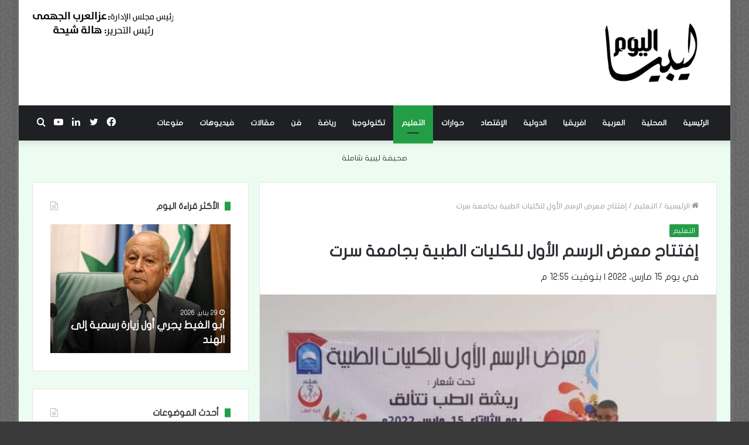

--- FILE ---
content_type: text/html; charset=UTF-8
request_url: https://libyaalyoum.com/4077/
body_size: 17438
content:
<!DOCTYPE html>
<html dir="rtl" lang="ar" class="" data-skin="light">
<head>
	<meta charset="UTF-8" />
	<link rel="profile" href="https://gmpg.org/xfn/11" />
	<meta name='robots' content='index, follow, max-image-preview:large, max-snippet:-1, max-video-preview:-1' />

	<!-- This site is optimized with the Yoast SEO plugin v26.8 - https://yoast.com/product/yoast-seo-wordpress/ -->
	<title>إفتتاح معرض الرسم الأول للكليات الطبية بجامعة سرت - ليبيا اليوم</title>
	<meta name="description" content="تحت شعار &quot;ريشة الطب تتألق&quot;، إفتتح رئيس جامعة سرت، الدكتور سليمان الشاطر، معرض الرسم الأول للكليات الطبية الذي تشرف عليه كلية الطب البشري بالجامعة بمشاركة عدد من الطلاب وأعضاء هيئة التدريس بالكليات الطبية." />
	<link rel="canonical" href="https://libyaalyoum.com/4077/" />
	<meta property="og:locale" content="ar_AR" />
	<meta property="og:type" content="article" />
	<meta property="og:title" content="إفتتاح معرض الرسم الأول للكليات الطبية بجامعة سرت - ليبيا اليوم" />
	<meta property="og:description" content="تحت شعار &quot;ريشة الطب تتألق&quot;، إفتتح رئيس جامعة سرت، الدكتور سليمان الشاطر، معرض الرسم الأول للكليات الطبية الذي تشرف عليه كلية الطب البشري بالجامعة بمشاركة عدد من الطلاب وأعضاء هيئة التدريس بالكليات الطبية." />
	<meta property="og:url" content="https://libyaalyoum.com/4077/" />
	<meta property="og:site_name" content="ليبيا اليوم" />
	<meta property="article:published_time" content="2022-03-15T10:55:37+00:00" />
	<meta property="og:image" content="https://libyaalyoum.com/wp-content/uploads/2022/03/FB_IMG_1647341298823.jpg" />
	<meta property="og:image:width" content="720" />
	<meta property="og:image:height" content="479" />
	<meta property="og:image:type" content="image/jpeg" />
	<meta name="author" content="hany" />
	<meta name="twitter:card" content="summary_large_image" />
	<meta name="twitter:label1" content="كُتب بواسطة" />
	<meta name="twitter:data1" content="hany" />
	<meta name="twitter:label2" content="وقت القراءة المُقدّر" />
	<meta name="twitter:data2" content="3 دقائق" />
	<script type="application/ld+json" class="yoast-schema-graph">{"@context":"https://schema.org","@graph":[{"@type":"Article","@id":"https://libyaalyoum.com/4077/#article","isPartOf":{"@id":"https://libyaalyoum.com/4077/"},"author":{"name":"hany","@id":"https://libyaalyoum.com/#/schema/person/2922a11a849ff7c157a89b7d526f126a"},"headline":"إفتتاح معرض الرسم الأول للكليات الطبية بجامعة سرت","datePublished":"2022-03-15T10:55:37+00:00","mainEntityOfPage":{"@id":"https://libyaalyoum.com/4077/"},"wordCount":1,"publisher":{"@id":"https://libyaalyoum.com/#organization"},"image":{"@id":"https://libyaalyoum.com/4077/#primaryimage"},"thumbnailUrl":"https://libyaalyoum.com/wp-content/uploads/2022/03/FB_IMG_1647341298823.jpg","keywords":["الدكتور سليمان الشاطر","جامعة سرت","ريشة الطب تتألق","معرض الرسم الأول"],"articleSection":["التعليم"],"inLanguage":"ar"},{"@type":"WebPage","@id":"https://libyaalyoum.com/4077/","url":"https://libyaalyoum.com/4077/","name":"إفتتاح معرض الرسم الأول للكليات الطبية بجامعة سرت - ليبيا اليوم","isPartOf":{"@id":"https://libyaalyoum.com/#website"},"primaryImageOfPage":{"@id":"https://libyaalyoum.com/4077/#primaryimage"},"image":{"@id":"https://libyaalyoum.com/4077/#primaryimage"},"thumbnailUrl":"https://libyaalyoum.com/wp-content/uploads/2022/03/FB_IMG_1647341298823.jpg","datePublished":"2022-03-15T10:55:37+00:00","description":"تحت شعار \"ريشة الطب تتألق\"، إفتتح رئيس جامعة سرت، الدكتور سليمان الشاطر، معرض الرسم الأول للكليات الطبية الذي تشرف عليه كلية الطب البشري بالجامعة بمشاركة عدد من الطلاب وأعضاء هيئة التدريس بالكليات الطبية.","breadcrumb":{"@id":"https://libyaalyoum.com/4077/#breadcrumb"},"inLanguage":"ar","potentialAction":[{"@type":"ReadAction","target":["https://libyaalyoum.com/4077/"]}]},{"@type":"ImageObject","inLanguage":"ar","@id":"https://libyaalyoum.com/4077/#primaryimage","url":"https://libyaalyoum.com/wp-content/uploads/2022/03/FB_IMG_1647341298823.jpg","contentUrl":"https://libyaalyoum.com/wp-content/uploads/2022/03/FB_IMG_1647341298823.jpg","width":720,"height":479},{"@type":"BreadcrumbList","@id":"https://libyaalyoum.com/4077/#breadcrumb","itemListElement":[{"@type":"ListItem","position":1,"name":"Home","item":"https://libyaalyoum.com/"},{"@type":"ListItem","position":2,"name":"إفتتاح معرض الرسم الأول للكليات الطبية بجامعة سرت"}]},{"@type":"WebSite","@id":"https://libyaalyoum.com/#website","url":"https://libyaalyoum.com/","name":"ليبيا اليوم","description":"اكبر موقع إخباري ليبي","publisher":{"@id":"https://libyaalyoum.com/#organization"},"potentialAction":[{"@type":"SearchAction","target":{"@type":"EntryPoint","urlTemplate":"https://libyaalyoum.com/?s={search_term_string}"},"query-input":{"@type":"PropertyValueSpecification","valueRequired":true,"valueName":"search_term_string"}}],"inLanguage":"ar"},{"@type":"Organization","@id":"https://libyaalyoum.com/#organization","name":"ليبيا اليوم","url":"https://libyaalyoum.com/","logo":{"@type":"ImageObject","inLanguage":"ar","@id":"https://libyaalyoum.com/#/schema/logo/image/","url":"https://libyaalyoum.com/wp-content/uploads/2021/11/logo0.png","contentUrl":"https://libyaalyoum.com/wp-content/uploads/2021/11/logo0.png","width":273,"height":143,"caption":"ليبيا اليوم"},"image":{"@id":"https://libyaalyoum.com/#/schema/logo/image/"}},{"@type":"Person","@id":"https://libyaalyoum.com/#/schema/person/2922a11a849ff7c157a89b7d526f126a","name":"hany","image":{"@type":"ImageObject","inLanguage":"ar","@id":"https://libyaalyoum.com/#/schema/person/image/","url":"https://secure.gravatar.com/avatar/1af628181e9993852835ef03c9b8e031b4167403abc80ff687076e7dd01bfba8?s=96&d=mm&r=g","contentUrl":"https://secure.gravatar.com/avatar/1af628181e9993852835ef03c9b8e031b4167403abc80ff687076e7dd01bfba8?s=96&d=mm&r=g","caption":"hany"},"url":"https://libyaalyoum.com/author/hany/"}]}</script>
	<!-- / Yoast SEO plugin. -->


<link rel='dns-prefetch' href='//www.fontstatic.com' />
<link rel="alternate" type="application/rss+xml" title="ليبيا اليوم &laquo; الخلاصة" href="https://libyaalyoum.com/feed/" />
<link rel="alternate" title="oEmbed (JSON)" type="application/json+oembed" href="https://libyaalyoum.com/wp-json/oembed/1.0/embed?url=https%3A%2F%2Flibyaalyoum.com%2F4077%2F" />
<link rel="alternate" title="oEmbed (XML)" type="text/xml+oembed" href="https://libyaalyoum.com/wp-json/oembed/1.0/embed?url=https%3A%2F%2Flibyaalyoum.com%2F4077%2F&#038;format=xml" />
<style id='wp-img-auto-sizes-contain-inline-css' type='text/css'>
img:is([sizes=auto i],[sizes^="auto," i]){contain-intrinsic-size:3000px 1500px}
/*# sourceURL=wp-img-auto-sizes-contain-inline-css */
</style>
<link rel='stylesheet' id='flat-jooza-css' href='https://www.fontstatic.com/f=flat-jooza?ver=6.9' type='text/css' media='all' />
<style id='wp-emoji-styles-inline-css' type='text/css'>

	img.wp-smiley, img.emoji {
		display: inline !important;
		border: none !important;
		box-shadow: none !important;
		height: 1em !important;
		width: 1em !important;
		margin: 0 0.07em !important;
		vertical-align: -0.1em !important;
		background: none !important;
		padding: 0 !important;
	}
/*# sourceURL=wp-emoji-styles-inline-css */
</style>
<style id='wp-block-library-inline-css' type='text/css'>
:root{--wp-block-synced-color:#7a00df;--wp-block-synced-color--rgb:122,0,223;--wp-bound-block-color:var(--wp-block-synced-color);--wp-editor-canvas-background:#ddd;--wp-admin-theme-color:#007cba;--wp-admin-theme-color--rgb:0,124,186;--wp-admin-theme-color-darker-10:#006ba1;--wp-admin-theme-color-darker-10--rgb:0,107,160.5;--wp-admin-theme-color-darker-20:#005a87;--wp-admin-theme-color-darker-20--rgb:0,90,135;--wp-admin-border-width-focus:2px}@media (min-resolution:192dpi){:root{--wp-admin-border-width-focus:1.5px}}.wp-element-button{cursor:pointer}:root .has-very-light-gray-background-color{background-color:#eee}:root .has-very-dark-gray-background-color{background-color:#313131}:root .has-very-light-gray-color{color:#eee}:root .has-very-dark-gray-color{color:#313131}:root .has-vivid-green-cyan-to-vivid-cyan-blue-gradient-background{background:linear-gradient(135deg,#00d084,#0693e3)}:root .has-purple-crush-gradient-background{background:linear-gradient(135deg,#34e2e4,#4721fb 50%,#ab1dfe)}:root .has-hazy-dawn-gradient-background{background:linear-gradient(135deg,#faaca8,#dad0ec)}:root .has-subdued-olive-gradient-background{background:linear-gradient(135deg,#fafae1,#67a671)}:root .has-atomic-cream-gradient-background{background:linear-gradient(135deg,#fdd79a,#004a59)}:root .has-nightshade-gradient-background{background:linear-gradient(135deg,#330968,#31cdcf)}:root .has-midnight-gradient-background{background:linear-gradient(135deg,#020381,#2874fc)}:root{--wp--preset--font-size--normal:16px;--wp--preset--font-size--huge:42px}.has-regular-font-size{font-size:1em}.has-larger-font-size{font-size:2.625em}.has-normal-font-size{font-size:var(--wp--preset--font-size--normal)}.has-huge-font-size{font-size:var(--wp--preset--font-size--huge)}.has-text-align-center{text-align:center}.has-text-align-left{text-align:left}.has-text-align-right{text-align:right}.has-fit-text{white-space:nowrap!important}#end-resizable-editor-section{display:none}.aligncenter{clear:both}.items-justified-left{justify-content:flex-start}.items-justified-center{justify-content:center}.items-justified-right{justify-content:flex-end}.items-justified-space-between{justify-content:space-between}.screen-reader-text{border:0;clip-path:inset(50%);height:1px;margin:-1px;overflow:hidden;padding:0;position:absolute;width:1px;word-wrap:normal!important}.screen-reader-text:focus{background-color:#ddd;clip-path:none;color:#444;display:block;font-size:1em;height:auto;left:5px;line-height:normal;padding:15px 23px 14px;text-decoration:none;top:5px;width:auto;z-index:100000}html :where(.has-border-color){border-style:solid}html :where([style*=border-top-color]){border-top-style:solid}html :where([style*=border-right-color]){border-right-style:solid}html :where([style*=border-bottom-color]){border-bottom-style:solid}html :where([style*=border-left-color]){border-left-style:solid}html :where([style*=border-width]){border-style:solid}html :where([style*=border-top-width]){border-top-style:solid}html :where([style*=border-right-width]){border-right-style:solid}html :where([style*=border-bottom-width]){border-bottom-style:solid}html :where([style*=border-left-width]){border-left-style:solid}html :where(img[class*=wp-image-]){height:auto;max-width:100%}:where(figure){margin:0 0 1em}html :where(.is-position-sticky){--wp-admin--admin-bar--position-offset:var(--wp-admin--admin-bar--height,0px)}@media screen and (max-width:600px){html :where(.is-position-sticky){--wp-admin--admin-bar--position-offset:0px}}

/*# sourceURL=wp-block-library-inline-css */
</style><style id='global-styles-inline-css' type='text/css'>
:root{--wp--preset--aspect-ratio--square: 1;--wp--preset--aspect-ratio--4-3: 4/3;--wp--preset--aspect-ratio--3-4: 3/4;--wp--preset--aspect-ratio--3-2: 3/2;--wp--preset--aspect-ratio--2-3: 2/3;--wp--preset--aspect-ratio--16-9: 16/9;--wp--preset--aspect-ratio--9-16: 9/16;--wp--preset--color--black: #000000;--wp--preset--color--cyan-bluish-gray: #abb8c3;--wp--preset--color--white: #ffffff;--wp--preset--color--pale-pink: #f78da7;--wp--preset--color--vivid-red: #cf2e2e;--wp--preset--color--luminous-vivid-orange: #ff6900;--wp--preset--color--luminous-vivid-amber: #fcb900;--wp--preset--color--light-green-cyan: #7bdcb5;--wp--preset--color--vivid-green-cyan: #00d084;--wp--preset--color--pale-cyan-blue: #8ed1fc;--wp--preset--color--vivid-cyan-blue: #0693e3;--wp--preset--color--vivid-purple: #9b51e0;--wp--preset--gradient--vivid-cyan-blue-to-vivid-purple: linear-gradient(135deg,rgb(6,147,227) 0%,rgb(155,81,224) 100%);--wp--preset--gradient--light-green-cyan-to-vivid-green-cyan: linear-gradient(135deg,rgb(122,220,180) 0%,rgb(0,208,130) 100%);--wp--preset--gradient--luminous-vivid-amber-to-luminous-vivid-orange: linear-gradient(135deg,rgb(252,185,0) 0%,rgb(255,105,0) 100%);--wp--preset--gradient--luminous-vivid-orange-to-vivid-red: linear-gradient(135deg,rgb(255,105,0) 0%,rgb(207,46,46) 100%);--wp--preset--gradient--very-light-gray-to-cyan-bluish-gray: linear-gradient(135deg,rgb(238,238,238) 0%,rgb(169,184,195) 100%);--wp--preset--gradient--cool-to-warm-spectrum: linear-gradient(135deg,rgb(74,234,220) 0%,rgb(151,120,209) 20%,rgb(207,42,186) 40%,rgb(238,44,130) 60%,rgb(251,105,98) 80%,rgb(254,248,76) 100%);--wp--preset--gradient--blush-light-purple: linear-gradient(135deg,rgb(255,206,236) 0%,rgb(152,150,240) 100%);--wp--preset--gradient--blush-bordeaux: linear-gradient(135deg,rgb(254,205,165) 0%,rgb(254,45,45) 50%,rgb(107,0,62) 100%);--wp--preset--gradient--luminous-dusk: linear-gradient(135deg,rgb(255,203,112) 0%,rgb(199,81,192) 50%,rgb(65,88,208) 100%);--wp--preset--gradient--pale-ocean: linear-gradient(135deg,rgb(255,245,203) 0%,rgb(182,227,212) 50%,rgb(51,167,181) 100%);--wp--preset--gradient--electric-grass: linear-gradient(135deg,rgb(202,248,128) 0%,rgb(113,206,126) 100%);--wp--preset--gradient--midnight: linear-gradient(135deg,rgb(2,3,129) 0%,rgb(40,116,252) 100%);--wp--preset--font-size--small: 13px;--wp--preset--font-size--medium: 20px;--wp--preset--font-size--large: 36px;--wp--preset--font-size--x-large: 42px;--wp--preset--spacing--20: 0.44rem;--wp--preset--spacing--30: 0.67rem;--wp--preset--spacing--40: 1rem;--wp--preset--spacing--50: 1.5rem;--wp--preset--spacing--60: 2.25rem;--wp--preset--spacing--70: 3.38rem;--wp--preset--spacing--80: 5.06rem;--wp--preset--shadow--natural: 6px 6px 9px rgba(0, 0, 0, 0.2);--wp--preset--shadow--deep: 12px 12px 50px rgba(0, 0, 0, 0.4);--wp--preset--shadow--sharp: 6px 6px 0px rgba(0, 0, 0, 0.2);--wp--preset--shadow--outlined: 6px 6px 0px -3px rgb(255, 255, 255), 6px 6px rgb(0, 0, 0);--wp--preset--shadow--crisp: 6px 6px 0px rgb(0, 0, 0);}:where(.is-layout-flex){gap: 0.5em;}:where(.is-layout-grid){gap: 0.5em;}body .is-layout-flex{display: flex;}.is-layout-flex{flex-wrap: wrap;align-items: center;}.is-layout-flex > :is(*, div){margin: 0;}body .is-layout-grid{display: grid;}.is-layout-grid > :is(*, div){margin: 0;}:where(.wp-block-columns.is-layout-flex){gap: 2em;}:where(.wp-block-columns.is-layout-grid){gap: 2em;}:where(.wp-block-post-template.is-layout-flex){gap: 1.25em;}:where(.wp-block-post-template.is-layout-grid){gap: 1.25em;}.has-black-color{color: var(--wp--preset--color--black) !important;}.has-cyan-bluish-gray-color{color: var(--wp--preset--color--cyan-bluish-gray) !important;}.has-white-color{color: var(--wp--preset--color--white) !important;}.has-pale-pink-color{color: var(--wp--preset--color--pale-pink) !important;}.has-vivid-red-color{color: var(--wp--preset--color--vivid-red) !important;}.has-luminous-vivid-orange-color{color: var(--wp--preset--color--luminous-vivid-orange) !important;}.has-luminous-vivid-amber-color{color: var(--wp--preset--color--luminous-vivid-amber) !important;}.has-light-green-cyan-color{color: var(--wp--preset--color--light-green-cyan) !important;}.has-vivid-green-cyan-color{color: var(--wp--preset--color--vivid-green-cyan) !important;}.has-pale-cyan-blue-color{color: var(--wp--preset--color--pale-cyan-blue) !important;}.has-vivid-cyan-blue-color{color: var(--wp--preset--color--vivid-cyan-blue) !important;}.has-vivid-purple-color{color: var(--wp--preset--color--vivid-purple) !important;}.has-black-background-color{background-color: var(--wp--preset--color--black) !important;}.has-cyan-bluish-gray-background-color{background-color: var(--wp--preset--color--cyan-bluish-gray) !important;}.has-white-background-color{background-color: var(--wp--preset--color--white) !important;}.has-pale-pink-background-color{background-color: var(--wp--preset--color--pale-pink) !important;}.has-vivid-red-background-color{background-color: var(--wp--preset--color--vivid-red) !important;}.has-luminous-vivid-orange-background-color{background-color: var(--wp--preset--color--luminous-vivid-orange) !important;}.has-luminous-vivid-amber-background-color{background-color: var(--wp--preset--color--luminous-vivid-amber) !important;}.has-light-green-cyan-background-color{background-color: var(--wp--preset--color--light-green-cyan) !important;}.has-vivid-green-cyan-background-color{background-color: var(--wp--preset--color--vivid-green-cyan) !important;}.has-pale-cyan-blue-background-color{background-color: var(--wp--preset--color--pale-cyan-blue) !important;}.has-vivid-cyan-blue-background-color{background-color: var(--wp--preset--color--vivid-cyan-blue) !important;}.has-vivid-purple-background-color{background-color: var(--wp--preset--color--vivid-purple) !important;}.has-black-border-color{border-color: var(--wp--preset--color--black) !important;}.has-cyan-bluish-gray-border-color{border-color: var(--wp--preset--color--cyan-bluish-gray) !important;}.has-white-border-color{border-color: var(--wp--preset--color--white) !important;}.has-pale-pink-border-color{border-color: var(--wp--preset--color--pale-pink) !important;}.has-vivid-red-border-color{border-color: var(--wp--preset--color--vivid-red) !important;}.has-luminous-vivid-orange-border-color{border-color: var(--wp--preset--color--luminous-vivid-orange) !important;}.has-luminous-vivid-amber-border-color{border-color: var(--wp--preset--color--luminous-vivid-amber) !important;}.has-light-green-cyan-border-color{border-color: var(--wp--preset--color--light-green-cyan) !important;}.has-vivid-green-cyan-border-color{border-color: var(--wp--preset--color--vivid-green-cyan) !important;}.has-pale-cyan-blue-border-color{border-color: var(--wp--preset--color--pale-cyan-blue) !important;}.has-vivid-cyan-blue-border-color{border-color: var(--wp--preset--color--vivid-cyan-blue) !important;}.has-vivid-purple-border-color{border-color: var(--wp--preset--color--vivid-purple) !important;}.has-vivid-cyan-blue-to-vivid-purple-gradient-background{background: var(--wp--preset--gradient--vivid-cyan-blue-to-vivid-purple) !important;}.has-light-green-cyan-to-vivid-green-cyan-gradient-background{background: var(--wp--preset--gradient--light-green-cyan-to-vivid-green-cyan) !important;}.has-luminous-vivid-amber-to-luminous-vivid-orange-gradient-background{background: var(--wp--preset--gradient--luminous-vivid-amber-to-luminous-vivid-orange) !important;}.has-luminous-vivid-orange-to-vivid-red-gradient-background{background: var(--wp--preset--gradient--luminous-vivid-orange-to-vivid-red) !important;}.has-very-light-gray-to-cyan-bluish-gray-gradient-background{background: var(--wp--preset--gradient--very-light-gray-to-cyan-bluish-gray) !important;}.has-cool-to-warm-spectrum-gradient-background{background: var(--wp--preset--gradient--cool-to-warm-spectrum) !important;}.has-blush-light-purple-gradient-background{background: var(--wp--preset--gradient--blush-light-purple) !important;}.has-blush-bordeaux-gradient-background{background: var(--wp--preset--gradient--blush-bordeaux) !important;}.has-luminous-dusk-gradient-background{background: var(--wp--preset--gradient--luminous-dusk) !important;}.has-pale-ocean-gradient-background{background: var(--wp--preset--gradient--pale-ocean) !important;}.has-electric-grass-gradient-background{background: var(--wp--preset--gradient--electric-grass) !important;}.has-midnight-gradient-background{background: var(--wp--preset--gradient--midnight) !important;}.has-small-font-size{font-size: var(--wp--preset--font-size--small) !important;}.has-medium-font-size{font-size: var(--wp--preset--font-size--medium) !important;}.has-large-font-size{font-size: var(--wp--preset--font-size--large) !important;}.has-x-large-font-size{font-size: var(--wp--preset--font-size--x-large) !important;}
/*# sourceURL=global-styles-inline-css */
</style>

<style id='classic-theme-styles-inline-css' type='text/css'>
/*! This file is auto-generated */
.wp-block-button__link{color:#fff;background-color:#32373c;border-radius:9999px;box-shadow:none;text-decoration:none;padding:calc(.667em + 2px) calc(1.333em + 2px);font-size:1.125em}.wp-block-file__button{background:#32373c;color:#fff;text-decoration:none}
/*# sourceURL=/wp-includes/css/classic-themes.min.css */
</style>
<link rel='stylesheet' id='tie-css-base-css' href='https://libyaalyoum.com/wp-content/themes/jannah/assets/css/base.min.css?ver=5.0.9' type='text/css' media='all' />
<link rel='stylesheet' id='tie-css-styles-css' href='https://libyaalyoum.com/wp-content/themes/jannah/assets/css/style.min.css?ver=5.0.9' type='text/css' media='all' />
<link rel='stylesheet' id='tie-css-widgets-css' href='https://libyaalyoum.com/wp-content/themes/jannah/assets/css/widgets.min.css?ver=5.0.9' type='text/css' media='all' />
<link rel='stylesheet' id='tie-css-helpers-css' href='https://libyaalyoum.com/wp-content/themes/jannah/assets/css/helpers.min.css?ver=5.0.9' type='text/css' media='all' />
<link rel='stylesheet' id='tie-fontawesome5-css' href='https://libyaalyoum.com/wp-content/themes/jannah/assets/css/fontawesome.css?ver=5.0.9' type='text/css' media='all' />
<link rel='stylesheet' id='tie-css-ilightbox-css' href='https://libyaalyoum.com/wp-content/themes/jannah/assets/ilightbox/dark-skin/skin.css?ver=5.0.9' type='text/css' media='all' />
<link rel='stylesheet' id='tie-css-single-css' href='https://libyaalyoum.com/wp-content/themes/jannah/assets/css/single.min.css?ver=5.0.9' type='text/css' media='all' />
<link rel='stylesheet' id='tie-css-print-css' href='https://libyaalyoum.com/wp-content/themes/jannah/assets/css/print.css?ver=5.0.9' type='text/css' media='print' />
<style id='tie-css-print-inline-css' type='text/css'>
body{font-family: flat-jooza;}.logo-text,h1,h2,h3,h4,h5,h6,.the-subtitle{font-family: flat-jooza;}#main-nav .main-menu > ul > li > a{font-family: flat-jooza;}blockquote p{font-family: flat-jooza;}.entry-header h1.entry-title{font-size: 28px;}#tie-body{background-color: #3a3a3a;background-image: url(https://libyaalyoum.com/wp-content/themes/jannah/assets/images/patterns/body-bg44.png);}.background-overlay {background-color: rgba(0,0,0,0.25);}.brand-title,a:hover,.tie-popup-search-submit,#logo.text-logo a,.theme-header nav .components #search-submit:hover,.theme-header .header-nav .components > li:hover > a,.theme-header .header-nav .components li a:hover,.main-menu ul.cats-vertical li a.is-active,.main-menu ul.cats-vertical li a:hover,.main-nav li.mega-menu .post-meta a:hover,.main-nav li.mega-menu .post-box-title a:hover,.search-in-main-nav.autocomplete-suggestions a:hover,#main-nav .menu ul li:hover > a,#main-nav .menu ul li.current-menu-item:not(.mega-link-column) > a,.top-nav .menu li:hover > a,.top-nav .menu > .tie-current-menu > a,.search-in-top-nav.autocomplete-suggestions .post-title a:hover,div.mag-box .mag-box-options .mag-box-filter-links a.active,.mag-box-filter-links .flexMenu-viewMore:hover > a,.stars-rating-active,body .tabs.tabs .active > a,.video-play-icon,.spinner-circle:after,#go-to-content:hover,.comment-list .comment-author .fn,.commentlist .comment-author .fn,blockquote::before,blockquote cite,blockquote.quote-simple p,.multiple-post-pages a:hover,#story-index li .is-current,.latest-tweets-widget .twitter-icon-wrap span,.wide-slider-nav-wrapper .slide,.wide-next-prev-slider-wrapper .tie-slider-nav li:hover span,.review-final-score h3,#mobile-menu-icon:hover .menu-text,.entry a,.entry .post-bottom-meta a:hover,.comment-list .comment-content a,q a,blockquote a,.widget.tie-weather-widget .icon-basecloud-bg:after,.site-footer a:hover,.site-footer .stars-rating-active,.site-footer .twitter-icon-wrap span,.site-info a:hover{color: #239e46;}#instagram-link a:hover{color: #239e46 !important;border-color: #239e46 !important;}[type='submit'],.button,.generic-button a,.generic-button button,.theme-header .header-nav .comp-sub-menu a.button.guest-btn:hover,.theme-header .header-nav .comp-sub-menu a.checkout-button,nav.main-nav .menu > li.tie-current-menu > a,nav.main-nav .menu > li:hover > a,.main-menu .mega-links-head:after,.main-nav .mega-menu.mega-cat .cats-horizontal li a.is-active,#mobile-menu-icon:hover .nav-icon,#mobile-menu-icon:hover .nav-icon:before,#mobile-menu-icon:hover .nav-icon:after,.search-in-main-nav.autocomplete-suggestions a.button,.search-in-top-nav.autocomplete-suggestions a.button,.spinner > div,.post-cat,.pages-numbers li.current span,.multiple-post-pages > span,#tie-wrapper .mejs-container .mejs-controls,.mag-box-filter-links a:hover,.slider-arrow-nav a:not(.pagination-disabled):hover,.comment-list .reply a:hover,.commentlist .reply a:hover,#reading-position-indicator,#story-index-icon,.videos-block .playlist-title,.review-percentage .review-item span span,.tie-slick-dots li.slick-active button,.tie-slick-dots li button:hover,.digital-rating-static,.timeline-widget li a:hover .date:before,#wp-calendar #today,.posts-list-counter li:before,.cat-counter a + span,.tie-slider-nav li span:hover,.fullwidth-area .widget_tag_cloud .tagcloud a:hover,.magazine2:not(.block-head-4) .dark-widgetized-area ul.tabs a:hover,.magazine2:not(.block-head-4) .dark-widgetized-area ul.tabs .active a,.magazine1 .dark-widgetized-area ul.tabs a:hover,.magazine1 .dark-widgetized-area ul.tabs .active a,.block-head-4.magazine2 .dark-widgetized-area .tabs.tabs .active a,.block-head-4.magazine2 .dark-widgetized-area .tabs > .active a:before,.block-head-4.magazine2 .dark-widgetized-area .tabs > .active a:after,.demo_store,.demo #logo:after,.demo #sticky-logo:after,.widget.tie-weather-widget,span.video-close-btn:hover,#go-to-top,.latest-tweets-widget .slider-links .button:not(:hover){background-color: #239e46;color: #FFFFFF;}.tie-weather-widget .widget-title .the-subtitle,.block-head-4.magazine2 #footer .tabs .active a:hover{color: #FFFFFF;}pre,code,.pages-numbers li.current span,.theme-header .header-nav .comp-sub-menu a.button.guest-btn:hover,.multiple-post-pages > span,.post-content-slideshow .tie-slider-nav li span:hover,#tie-body .tie-slider-nav li > span:hover,.slider-arrow-nav a:not(.pagination-disabled):hover,.main-nav .mega-menu.mega-cat .cats-horizontal li a.is-active,.main-nav .mega-menu.mega-cat .cats-horizontal li a:hover,.main-menu .menu > li > .menu-sub-content{border-color: #239e46;}.main-menu .menu > li.tie-current-menu{border-bottom-color: #239e46;}.top-nav .menu li.tie-current-menu > a:before,.top-nav .menu li.menu-item-has-children:hover > a:before{border-top-color: #239e46;}.main-nav .main-menu .menu > li.tie-current-menu > a:before,.main-nav .main-menu .menu > li:hover > a:before{border-top-color: #FFFFFF;}header.main-nav-light .main-nav .menu-item-has-children li:hover > a:before,header.main-nav-light .main-nav .mega-menu li:hover > a:before{border-left-color: #239e46;}.rtl header.main-nav-light .main-nav .menu-item-has-children li:hover > a:before,.rtl header.main-nav-light .main-nav .mega-menu li:hover > a:before{border-right-color: #239e46;border-left-color: transparent;}.top-nav ul.menu li .menu-item-has-children:hover > a:before{border-top-color: transparent;border-left-color: #239e46;}.rtl .top-nav ul.menu li .menu-item-has-children:hover > a:before{border-left-color: transparent;border-right-color: #239e46;}::-moz-selection{background-color: #239e46;color: #FFFFFF;}::selection{background-color: #239e46;color: #FFFFFF;}circle.circle_bar{stroke: #239e46;}#reading-position-indicator{box-shadow: 0 0 10px rgba( 35,158,70,0.7);}#logo.text-logo a:hover,.entry a:hover,.comment-list .comment-content a:hover,.block-head-4.magazine2 .site-footer .tabs li a:hover,q a:hover,blockquote a:hover{color: #006c14;}.button:hover,input[type='submit']:hover,.generic-button a:hover,.generic-button button:hover,a.post-cat:hover,.site-footer .button:hover,.site-footer [type='submit']:hover,.search-in-main-nav.autocomplete-suggestions a.button:hover,.search-in-top-nav.autocomplete-suggestions a.button:hover,.theme-header .header-nav .comp-sub-menu a.checkout-button:hover{background-color: #006c14;color: #FFFFFF;}.theme-header .header-nav .comp-sub-menu a.checkout-button:not(:hover),.entry a.button{color: #FFFFFF;}#story-index.is-compact .story-index-content{background-color: #239e46;}#story-index.is-compact .story-index-content a,#story-index.is-compact .story-index-content .is-current{color: #FFFFFF;}#tie-body .the-global-title:before,#tie-body .comment-reply-title:before,#tie-body .related.products > h2:before,#tie-body .up-sells > h2:before,#tie-body .cross-sells > h2:before,#tie-body .cart_totals > h2:before,#tie-body .bbp-form legend:before{background-color: #239e46;}.brand-title,a:hover,.tie-popup-search-submit,#logo.text-logo a,.theme-header nav .components #search-submit:hover,.theme-header .header-nav .components > li:hover > a,.theme-header .header-nav .components li a:hover,.main-menu ul.cats-vertical li a.is-active,.main-menu ul.cats-vertical li a:hover,.main-nav li.mega-menu .post-meta a:hover,.main-nav li.mega-menu .post-box-title a:hover,.search-in-main-nav.autocomplete-suggestions a:hover,#main-nav .menu ul li:hover > a,#main-nav .menu ul li.current-menu-item:not(.mega-link-column) > a,.top-nav .menu li:hover > a,.top-nav .menu > .tie-current-menu > a,.search-in-top-nav.autocomplete-suggestions .post-title a:hover,div.mag-box .mag-box-options .mag-box-filter-links a.active,.mag-box-filter-links .flexMenu-viewMore:hover > a,.stars-rating-active,body .tabs.tabs .active > a,.video-play-icon,.spinner-circle:after,#go-to-content:hover,.comment-list .comment-author .fn,.commentlist .comment-author .fn,blockquote::before,blockquote cite,blockquote.quote-simple p,.multiple-post-pages a:hover,#story-index li .is-current,.latest-tweets-widget .twitter-icon-wrap span,.wide-slider-nav-wrapper .slide,.wide-next-prev-slider-wrapper .tie-slider-nav li:hover span,.review-final-score h3,#mobile-menu-icon:hover .menu-text,.entry a,.entry .post-bottom-meta a:hover,.comment-list .comment-content a,q a,blockquote a,.widget.tie-weather-widget .icon-basecloud-bg:after,.site-footer a:hover,.site-footer .stars-rating-active,.site-footer .twitter-icon-wrap span,.site-info a:hover{color: #239e46;}#instagram-link a:hover{color: #239e46 !important;border-color: #239e46 !important;}[type='submit'],.button,.generic-button a,.generic-button button,.theme-header .header-nav .comp-sub-menu a.button.guest-btn:hover,.theme-header .header-nav .comp-sub-menu a.checkout-button,nav.main-nav .menu > li.tie-current-menu > a,nav.main-nav .menu > li:hover > a,.main-menu .mega-links-head:after,.main-nav .mega-menu.mega-cat .cats-horizontal li a.is-active,#mobile-menu-icon:hover .nav-icon,#mobile-menu-icon:hover .nav-icon:before,#mobile-menu-icon:hover .nav-icon:after,.search-in-main-nav.autocomplete-suggestions a.button,.search-in-top-nav.autocomplete-suggestions a.button,.spinner > div,.post-cat,.pages-numbers li.current span,.multiple-post-pages > span,#tie-wrapper .mejs-container .mejs-controls,.mag-box-filter-links a:hover,.slider-arrow-nav a:not(.pagination-disabled):hover,.comment-list .reply a:hover,.commentlist .reply a:hover,#reading-position-indicator,#story-index-icon,.videos-block .playlist-title,.review-percentage .review-item span span,.tie-slick-dots li.slick-active button,.tie-slick-dots li button:hover,.digital-rating-static,.timeline-widget li a:hover .date:before,#wp-calendar #today,.posts-list-counter li:before,.cat-counter a + span,.tie-slider-nav li span:hover,.fullwidth-area .widget_tag_cloud .tagcloud a:hover,.magazine2:not(.block-head-4) .dark-widgetized-area ul.tabs a:hover,.magazine2:not(.block-head-4) .dark-widgetized-area ul.tabs .active a,.magazine1 .dark-widgetized-area ul.tabs a:hover,.magazine1 .dark-widgetized-area ul.tabs .active a,.block-head-4.magazine2 .dark-widgetized-area .tabs.tabs .active a,.block-head-4.magazine2 .dark-widgetized-area .tabs > .active a:before,.block-head-4.magazine2 .dark-widgetized-area .tabs > .active a:after,.demo_store,.demo #logo:after,.demo #sticky-logo:after,.widget.tie-weather-widget,span.video-close-btn:hover,#go-to-top,.latest-tweets-widget .slider-links .button:not(:hover){background-color: #239e46;color: #FFFFFF;}.tie-weather-widget .widget-title .the-subtitle,.block-head-4.magazine2 #footer .tabs .active a:hover{color: #FFFFFF;}pre,code,.pages-numbers li.current span,.theme-header .header-nav .comp-sub-menu a.button.guest-btn:hover,.multiple-post-pages > span,.post-content-slideshow .tie-slider-nav li span:hover,#tie-body .tie-slider-nav li > span:hover,.slider-arrow-nav a:not(.pagination-disabled):hover,.main-nav .mega-menu.mega-cat .cats-horizontal li a.is-active,.main-nav .mega-menu.mega-cat .cats-horizontal li a:hover,.main-menu .menu > li > .menu-sub-content{border-color: #239e46;}.main-menu .menu > li.tie-current-menu{border-bottom-color: #239e46;}.top-nav .menu li.tie-current-menu > a:before,.top-nav .menu li.menu-item-has-children:hover > a:before{border-top-color: #239e46;}.main-nav .main-menu .menu > li.tie-current-menu > a:before,.main-nav .main-menu .menu > li:hover > a:before{border-top-color: #FFFFFF;}header.main-nav-light .main-nav .menu-item-has-children li:hover > a:before,header.main-nav-light .main-nav .mega-menu li:hover > a:before{border-left-color: #239e46;}.rtl header.main-nav-light .main-nav .menu-item-has-children li:hover > a:before,.rtl header.main-nav-light .main-nav .mega-menu li:hover > a:before{border-right-color: #239e46;border-left-color: transparent;}.top-nav ul.menu li .menu-item-has-children:hover > a:before{border-top-color: transparent;border-left-color: #239e46;}.rtl .top-nav ul.menu li .menu-item-has-children:hover > a:before{border-left-color: transparent;border-right-color: #239e46;}::-moz-selection{background-color: #239e46;color: #FFFFFF;}::selection{background-color: #239e46;color: #FFFFFF;}circle.circle_bar{stroke: #239e46;}#reading-position-indicator{box-shadow: 0 0 10px rgba( 35,158,70,0.7);}#logo.text-logo a:hover,.entry a:hover,.comment-list .comment-content a:hover,.block-head-4.magazine2 .site-footer .tabs li a:hover,q a:hover,blockquote a:hover{color: #006c14;}.button:hover,input[type='submit']:hover,.generic-button a:hover,.generic-button button:hover,a.post-cat:hover,.site-footer .button:hover,.site-footer [type='submit']:hover,.search-in-main-nav.autocomplete-suggestions a.button:hover,.search-in-top-nav.autocomplete-suggestions a.button:hover,.theme-header .header-nav .comp-sub-menu a.checkout-button:hover{background-color: #006c14;color: #FFFFFF;}.theme-header .header-nav .comp-sub-menu a.checkout-button:not(:hover),.entry a.button{color: #FFFFFF;}#story-index.is-compact .story-index-content{background-color: #239e46;}#story-index.is-compact .story-index-content a,#story-index.is-compact .story-index-content .is-current{color: #FFFFFF;}#tie-body .the-global-title:before,#tie-body .comment-reply-title:before,#tie-body .related.products > h2:before,#tie-body .up-sells > h2:before,#tie-body .cross-sells > h2:before,#tie-body .cart_totals > h2:before,#tie-body .bbp-form legend:before{background-color: #239e46;}#tie-container #tie-wrapper,.post-layout-8 #content{background-color: #edfcf1;}
/*# sourceURL=tie-css-print-inline-css */
</style>
<script type="text/javascript" src="https://libyaalyoum.com/wp-includes/js/jquery/jquery.min.js?ver=3.7.1" id="jquery-core-js"></script>
<script type="text/javascript" src="https://libyaalyoum.com/wp-includes/js/jquery/jquery-migrate.min.js?ver=3.4.1" id="jquery-migrate-js"></script>
<link rel="https://api.w.org/" href="https://libyaalyoum.com/wp-json/" /><link rel="alternate" title="JSON" type="application/json" href="https://libyaalyoum.com/wp-json/wp/v2/posts/4077" /><link rel="EditURI" type="application/rsd+xml" title="RSD" href="https://libyaalyoum.com/xmlrpc.php?rsd" />
<link rel="stylesheet" href="https://libyaalyoum.com/wp-content/themes/jannah/rtl.css" type="text/css" media="screen" /><meta name="generator" content="WordPress 6.9" />
<link rel='shortlink' href='https://libyaalyoum.com/?p=4077' />
<meta http-equiv="X-UA-Compatible" content="IE=edge"><!-- Global site tag (gtag.js) - Google Analytics -->
<script async src="https://www.googletagmanager.com/gtag/js?id=UA-214295072-1"></script>
<script>
  window.dataLayer = window.dataLayer || [];
  function gtag(){dataLayer.push(arguments);}
  gtag('js', new Date());

  gtag('config', 'UA-214295072-1');
</script>

<meta name="theme-color" content="#239e46" /><meta name="viewport" content="width=device-width, initial-scale=1.0" />		<style type="text/css" id="wp-custom-css">
			.post-meta, .post-meta a:not(:hover) {
    color: #ffffff;}

.entry-header, .page-title {
    font-size: 16px;}

#tie-block_1855.stream-item img{
	width:60% !important;
}		</style>
		</head>

<body id="tie-body" class="rtl wp-singular post-template-default single single-post postid-4077 single-format-standard wp-theme-jannah boxed-layout wrapper-has-shadow block-head-8 magazine1 is-desktop is-header-layout-3 has-header-ad has-header-below-ad sidebar-left has-sidebar post-layout-1 narrow-title-narrow-media is-standard-format">



<div class="background-overlay">

	<div id="tie-container" class="site tie-container">

		
		<div id="tie-wrapper">

			
<header id="theme-header" class="theme-header header-layout-3 main-nav-dark main-nav-default-dark main-nav-below has-stream-item has-shadow has-normal-width-logo mobile-header-default">
	
<div class="container header-container">
	<div class="tie-row logo-row">

		
		<div class="logo-wrapper">
			<div class="tie-col-md-4 logo-container clearfix">
				<div id="mobile-header-components-area_1" class="mobile-header-components"><ul class="components"><li class="mobile-component_menu custom-menu-link"><a href="#" id="mobile-menu-icon" class=""><span class="tie-mobile-menu-icon tie-icon-grid-9"></span><span class="screen-reader-text">القائمة</span></a></li></ul></div>
		<div id="logo" class="image-logo" >

			
			<a title="ليبيا اليوم" href="https://libyaalyoum.com/">
				
				<picture class="tie-logo-default tie-logo-picture">
					<source class="tie-logo-source-default tie-logo-source" srcset="https://libyaalyoum.com/wp-content/uploads/2021/11/logo0.png">
					<img class="tie-logo-img-default tie-logo-img" src="https://libyaalyoum.com/wp-content/uploads/2021/11/logo0.png" alt="ليبيا اليوم" width="273" height="100" style="max-height:100px; width: auto;" />
				</picture>
						</a>

			
		</div><!-- #logo /-->

					</div><!-- .tie-col /-->
		</div><!-- .logo-wrapper /-->

		<div class="tie-col-md-8 stream-item stream-item-top-wrapper"><div class="stream-item-top">
					<a href="" title=""  >
						<img src="https://libyaalyoum.com/wp-content/uploads/2022/11/777.png" alt="" width="728" height="90" />
					</a>
				</div></div><!-- .tie-col /-->
	</div><!-- .tie-row /-->
</div><!-- .container /-->

<div class="main-nav-wrapper">
	<nav id="main-nav" data-skin="search-in-main-nav" class="main-nav header-nav live-search-parent"  aria-label="القائمة الرئيسية">
		<div class="container">

			<div class="main-menu-wrapper">

				
				<div id="menu-components-wrap">

					
					<div class="main-menu main-menu-wrap tie-alignleft">
						<div id="main-nav-menu" class="main-menu header-menu"><ul id="menu-main-menu" class="menu" role="menubar"><li id="menu-item-25" class="menu-item menu-item-type-post_type menu-item-object-page menu-item-home menu-item-25"><a href="https://libyaalyoum.com/">الرئيسية</a></li>
<li id="menu-item-54" class="menu-item menu-item-type-taxonomy menu-item-object-category menu-item-54"><a href="https://libyaalyoum.com/%d8%a7%d9%84%d9%85%d8%ad%d9%84%d9%8a%d8%a9/">المحلية</a></li>
<li id="menu-item-53" class="menu-item menu-item-type-taxonomy menu-item-object-category menu-item-53"><a href="https://libyaalyoum.com/%d8%a7%d9%84%d8%b9%d8%b1%d8%a8%d9%8a%d8%a9/">العربية</a></li>
<li id="menu-item-49" class="menu-item menu-item-type-taxonomy menu-item-object-category menu-item-49"><a href="https://libyaalyoum.com/%d8%a7%d9%81%d8%b1%d9%8a%d9%82%d9%8a%d8%a7/">افريقيا</a></li>
<li id="menu-item-52" class="menu-item menu-item-type-taxonomy menu-item-object-category menu-item-52"><a href="https://libyaalyoum.com/%d8%a7%d9%84%d8%af%d9%88%d9%84%d9%8a%d8%a9/">الدولية</a></li>
<li id="menu-item-50" class="menu-item menu-item-type-taxonomy menu-item-object-category menu-item-50"><a href="https://libyaalyoum.com/%d8%a7%d9%84%d8%a5%d9%82%d8%aa%d8%b5%d8%a7%d8%af/">الإقتصاد</a></li>
<li id="menu-item-56" class="menu-item menu-item-type-taxonomy menu-item-object-category menu-item-56"><a href="https://libyaalyoum.com/%d8%ad%d9%88%d8%a7%d8%b1%d8%a7%d8%aa/">حوارات</a></li>
<li id="menu-item-51" class="menu-item menu-item-type-taxonomy menu-item-object-category current-post-ancestor current-menu-parent current-post-parent menu-item-51 tie-current-menu"><a href="https://libyaalyoum.com/%d8%a7%d9%84%d8%aa%d8%b9%d9%84%d9%8a%d9%85/">التعليم</a></li>
<li id="menu-item-55" class="menu-item menu-item-type-taxonomy menu-item-object-category menu-item-55"><a href="https://libyaalyoum.com/%d8%aa%d9%83%d9%86%d9%88%d9%84%d9%88%d8%ac%d9%8a%d8%a7/">تكنولوجيا</a></li>
<li id="menu-item-57" class="menu-item menu-item-type-taxonomy menu-item-object-category menu-item-57"><a href="https://libyaalyoum.com/%d8%b1%d9%8a%d8%a7%d8%b6%d8%a9/">رياضة</a></li>
<li id="menu-item-58" class="menu-item menu-item-type-taxonomy menu-item-object-category menu-item-58"><a href="https://libyaalyoum.com/%d9%81%d9%86-2/">فن</a></li>
<li id="menu-item-61" class="menu-item menu-item-type-taxonomy menu-item-object-category menu-item-61"><a href="https://libyaalyoum.com/%d9%85%d9%82%d8%a7%d9%84%d8%a7%d8%aa/">مقالات</a></li>
<li id="menu-item-59" class="menu-item menu-item-type-taxonomy menu-item-object-category menu-item-59"><a href="https://libyaalyoum.com/%d9%81%d9%8a%d8%af%d9%8a%d9%88%d9%87%d8%a7%d8%aa/">فيديوهات</a></li>
<li id="menu-item-62" class="menu-item menu-item-type-taxonomy menu-item-object-category menu-item-62"><a href="https://libyaalyoum.com/%d9%85%d9%86%d9%88%d8%b9%d8%a7%d8%aa/">منوعات</a></li>
</ul></div>					</div><!-- .main-menu.tie-alignleft /-->

					<ul class="components">		<li class="search-compact-icon menu-item custom-menu-link">
			<a href="#" class="tie-search-trigger">
				<span class="tie-icon-search tie-search-icon" aria-hidden="true"></span>
				<span class="screen-reader-text">بحث عن</span>
			</a>
		</li>
		 <li class="social-icons-item"><a class="social-link youtube-social-icon" rel="external noopener nofollow" target="_blank" href="#"><span class="tie-social-icon tie-icon-youtube"></span><span class="screen-reader-text">يوتيوب</span></a></li><li class="social-icons-item"><a class="social-link linkedin-social-icon" rel="external noopener nofollow" target="_blank" href="#"><span class="tie-social-icon tie-icon-linkedin"></span><span class="screen-reader-text">لينكدإن</span></a></li><li class="social-icons-item"><a class="social-link twitter-social-icon" rel="external noopener nofollow" target="_blank" href="#"><span class="tie-social-icon tie-icon-twitter"></span><span class="screen-reader-text">تويتر</span></a></li><li class="social-icons-item"><a class="social-link facebook-social-icon" rel="external noopener nofollow" target="_blank" href="#"><span class="tie-social-icon tie-icon-facebook"></span><span class="screen-reader-text">فيسبوك</span></a></li> </ul><!-- Components -->
				</div><!-- #menu-components-wrap /-->
			</div><!-- .main-menu-wrapper /-->
		</div><!-- .container /-->
	</nav><!-- #main-nav /-->
</div><!-- .main-nav-wrapper /-->

</header>

<div class="stream-item stream-item-below-header">صحيفة ليبية شاملة</div><div id="content" class="site-content container"><div id="main-content-row" class="tie-row main-content-row">

<div class="main-content tie-col-md-8 tie-col-xs-12" role="main">

	
	<article id="the-post" class="container-wrapper post-content tie-standard">

		
<header class="entry-header-outer">

	<nav id="breadcrumb"><a href="https://libyaalyoum.com/"><span class="tie-icon-home" aria-hidden="true"></span> الرئيسية</a><em class="delimiter">/</em><a href="https://libyaalyoum.com/%d8%a7%d9%84%d8%aa%d8%b9%d9%84%d9%8a%d9%85/">التعليم</a><em class="delimiter">/</em><span class="current">إفتتاح معرض الرسم الأول للكليات الطبية بجامعة سرت</span></nav><script type="application/ld+json">{"@context":"http:\/\/schema.org","@type":"BreadcrumbList","@id":"#Breadcrumb","itemListElement":[{"@type":"ListItem","position":1,"item":{"name":"\u0627\u0644\u0631\u0626\u064a\u0633\u064a\u0629","@id":"https:\/\/libyaalyoum.com\/"}},{"@type":"ListItem","position":2,"item":{"name":"\u0627\u0644\u062a\u0639\u0644\u064a\u0645","@id":"https:\/\/libyaalyoum.com\/%d8%a7%d9%84%d8%aa%d8%b9%d9%84%d9%8a%d9%85\/"}}]}</script>
	<div class="entry-header">

		<span class="post-cat-wrap"><a class="post-cat tie-cat-14" href="https://libyaalyoum.com/%d8%a7%d9%84%d8%aa%d8%b9%d9%84%d9%8a%d9%85/">التعليم</a></span>
		<h1 class="post-title entry-title">إفتتاح معرض الرسم الأول للكليات الطبية بجامعة سرت</h1>

		<div id="single-post-meta" class="post-meta clearfix"></div><!-- .post-meta -->		
				في يوم 15 مارس، 2022 |  بتوقيت 
		12:55 م	</div><!-- .entry-header /-->

	
	
</header><!-- .entry-header-outer /-->

<div  class="featured-area"><div class="featured-area-inner"><figure class="single-featured-image"><img width="720" height="470" src="https://libyaalyoum.com/wp-content/uploads/2022/03/FB_IMG_1647341298823-720x470.jpg" class="attachment-jannah-image-post size-jannah-image-post wp-post-image" alt="" decoding="async" fetchpriority="high" /></figure></div></div>
		<div class="entry-content entry clearfix">

			
			<p><span style="color: #800000;">طرابلس-ليبيا اليوم</span><br />
تحت شعار &#8220;ريشة الطب تتألق&#8221;، إفتتح رئيس جامعة سرت، الدكتور سليمان الشاطر، معرض الرسم الأول للكليات الطبية الذي تشرف عليه كلية الطب البشري بالجامعة بمشاركة عدد من الطلاب وأعضاء هيئة التدريس بالكليات الطبية.</p>
<p>وتضمن المعرض عدد من اللوحات الفنية والرسومات المتنوعة لعدد المواهب بالكليات الطبية.</p>
<p><img decoding="async" class="alignnone wp-image-4079 size-full" src="https://libyaalyoum.com/wp-content/uploads/2022/03/FB_IMG_1647341300525.jpg" alt="" width="720" height="540" srcset="https://libyaalyoum.com/wp-content/uploads/2022/03/FB_IMG_1647341300525.jpg 720w, https://libyaalyoum.com/wp-content/uploads/2022/03/FB_IMG_1647341300525-300x225.jpg 300w" sizes="(max-width: 720px) 100vw, 720px" /> <img decoding="async" class="alignnone wp-image-4080 size-full" src="https://libyaalyoum.com/wp-content/uploads/2022/03/FB_IMG_1647341302056.jpg" alt="" width="720" height="540" srcset="https://libyaalyoum.com/wp-content/uploads/2022/03/FB_IMG_1647341302056.jpg 720w, https://libyaalyoum.com/wp-content/uploads/2022/03/FB_IMG_1647341302056-300x225.jpg 300w" sizes="(max-width: 720px) 100vw, 720px" /> <img loading="lazy" decoding="async" class="alignnone wp-image-4081 size-full" src="https://libyaalyoum.com/wp-content/uploads/2022/03/FB_IMG_1647341303564.jpg" alt="" width="720" height="540" srcset="https://libyaalyoum.com/wp-content/uploads/2022/03/FB_IMG_1647341303564.jpg 720w, https://libyaalyoum.com/wp-content/uploads/2022/03/FB_IMG_1647341303564-300x225.jpg 300w" sizes="auto, (max-width: 720px) 100vw, 720px" /> <img loading="lazy" decoding="async" class="alignnone wp-image-4082 size-full" src="https://libyaalyoum.com/wp-content/uploads/2022/03/FB_IMG_1647341305232.jpg" alt="" width="720" height="540" srcset="https://libyaalyoum.com/wp-content/uploads/2022/03/FB_IMG_1647341305232.jpg 720w, https://libyaalyoum.com/wp-content/uploads/2022/03/FB_IMG_1647341305232-300x225.jpg 300w" sizes="auto, (max-width: 720px) 100vw, 720px" /> <img loading="lazy" decoding="async" class="alignnone wp-image-4083 size-full" src="https://libyaalyoum.com/wp-content/uploads/2022/03/FB_IMG_1647341306849.jpg" alt="" width="720" height="540" srcset="https://libyaalyoum.com/wp-content/uploads/2022/03/FB_IMG_1647341306849.jpg 720w, https://libyaalyoum.com/wp-content/uploads/2022/03/FB_IMG_1647341306849-300x225.jpg 300w" sizes="auto, (max-width: 720px) 100vw, 720px" /> <img loading="lazy" decoding="async" class="alignnone wp-image-4084 size-full" src="https://libyaalyoum.com/wp-content/uploads/2022/03/FB_IMG_1647341309029.jpg" alt="" width="720" height="540" srcset="https://libyaalyoum.com/wp-content/uploads/2022/03/FB_IMG_1647341309029.jpg 720w, https://libyaalyoum.com/wp-content/uploads/2022/03/FB_IMG_1647341309029-300x225.jpg 300w" sizes="auto, (max-width: 720px) 100vw, 720px" /> <img loading="lazy" decoding="async" class="alignnone wp-image-4085 size-full" src="https://libyaalyoum.com/wp-content/uploads/2022/03/FB_IMG_1647341311146.jpg" alt="" width="720" height="540" srcset="https://libyaalyoum.com/wp-content/uploads/2022/03/FB_IMG_1647341311146.jpg 720w, https://libyaalyoum.com/wp-content/uploads/2022/03/FB_IMG_1647341311146-300x225.jpg 300w" sizes="auto, (max-width: 720px) 100vw, 720px" /> <img loading="lazy" decoding="async" class="alignnone wp-image-4086 size-full" src="https://libyaalyoum.com/wp-content/uploads/2022/03/FB_IMG_1647341312896.jpg" alt="" width="720" height="540" srcset="https://libyaalyoum.com/wp-content/uploads/2022/03/FB_IMG_1647341312896.jpg 720w, https://libyaalyoum.com/wp-content/uploads/2022/03/FB_IMG_1647341312896-300x225.jpg 300w" sizes="auto, (max-width: 720px) 100vw, 720px" /> <img loading="lazy" decoding="async" class="alignnone wp-image-4087 size-full" src="https://libyaalyoum.com/wp-content/uploads/2022/03/FB_IMG_1647341314448.jpg" alt="" width="720" height="540" srcset="https://libyaalyoum.com/wp-content/uploads/2022/03/FB_IMG_1647341314448.jpg 720w, https://libyaalyoum.com/wp-content/uploads/2022/03/FB_IMG_1647341314448-300x225.jpg 300w" sizes="auto, (max-width: 720px) 100vw, 720px" /> <img loading="lazy" decoding="async" class="alignnone wp-image-4088 size-full" src="https://libyaalyoum.com/wp-content/uploads/2022/03/FB_IMG_1647341316180.jpg" alt="" width="720" height="540" srcset="https://libyaalyoum.com/wp-content/uploads/2022/03/FB_IMG_1647341316180.jpg 720w, https://libyaalyoum.com/wp-content/uploads/2022/03/FB_IMG_1647341316180-300x225.jpg 300w" sizes="auto, (max-width: 720px) 100vw, 720px" /></p>

			<div class="post-bottom-meta post-bottom-tags post-tags-modern"><div class="post-bottom-meta-title"><span class="tie-icon-tags" aria-hidden="true"></span> الوسوم</div><span class="tagcloud"><a href="https://libyaalyoum.com/tag/%d8%a7%d9%84%d8%af%d9%83%d8%aa%d9%88%d8%b1-%d8%b3%d9%84%d9%8a%d9%85%d8%a7%d9%86-%d8%a7%d9%84%d8%b4%d8%a7%d8%b7%d8%b1/" rel="tag">الدكتور سليمان الشاطر</a> <a href="https://libyaalyoum.com/tag/%d8%ac%d8%a7%d9%85%d8%b9%d8%a9-%d8%b3%d8%b1%d8%aa/" rel="tag">جامعة سرت</a> <a href="https://libyaalyoum.com/tag/%d8%b1%d9%8a%d8%b4%d8%a9-%d8%a7%d9%84%d8%b7%d8%a8-%d8%aa%d8%aa%d8%a3%d9%84%d9%82/" rel="tag">ريشة الطب تتألق</a> <a href="https://libyaalyoum.com/tag/%d9%85%d8%b9%d8%b1%d8%b6-%d8%a7%d9%84%d8%b1%d8%b3%d9%85-%d8%a7%d9%84%d8%a3%d9%88%d9%84/" rel="tag">معرض الرسم الأول</a></span></div>
		</div><!-- .entry-content /-->

				<div id="post-extra-info">
			<div class="theiaStickySidebar">
				<div id="single-post-meta" class="post-meta clearfix"></div><!-- .post-meta -->			</div>
		</div>

		<div class="clearfix"></div>
		<script id="tie-schema-json" type="application/ld+json">{"@context":"http:\/\/schema.org","@type":"Article","dateCreated":"2022-03-15T12:55:37+02:00","datePublished":"2022-03-15T12:55:37+02:00","dateModified":"2022-03-15T12:55:37+02:00","headline":"\u0625\u0641\u062a\u062a\u0627\u062d \u0645\u0639\u0631\u0636 \u0627\u0644\u0631\u0633\u0645 \u0627\u0644\u0623\u0648\u0644 \u0644\u0644\u0643\u0644\u064a\u0627\u062a \u0627\u0644\u0637\u0628\u064a\u0629 \u0628\u062c\u0627\u0645\u0639\u0629 \u0633\u0631\u062a","name":"\u0625\u0641\u062a\u062a\u0627\u062d \u0645\u0639\u0631\u0636 \u0627\u0644\u0631\u0633\u0645 \u0627\u0644\u0623\u0648\u0644 \u0644\u0644\u0643\u0644\u064a\u0627\u062a \u0627\u0644\u0637\u0628\u064a\u0629 \u0628\u062c\u0627\u0645\u0639\u0629 \u0633\u0631\u062a","keywords":"\u0627\u0644\u062f\u0643\u062a\u0648\u0631 \u0633\u0644\u064a\u0645\u0627\u0646 \u0627\u0644\u0634\u0627\u0637\u0631,\u062c\u0627\u0645\u0639\u0629 \u0633\u0631\u062a,\u0631\u064a\u0634\u0629 \u0627\u0644\u0637\u0628 \u062a\u062a\u0623\u0644\u0642,\u0645\u0639\u0631\u0636 \u0627\u0644\u0631\u0633\u0645 \u0627\u0644\u0623\u0648\u0644","url":"https:\/\/libyaalyoum.com\/4077\/","description":"\u0637\u0631\u0627\u0628\u0644\u0633-\u0644\u064a\u0628\u064a\u0627 \u0627\u0644\u064a\u0648\u0645 \u062a\u062d\u062a \u0634\u0639\u0627\u0631 \"\u0631\u064a\u0634\u0629 \u0627\u0644\u0637\u0628 \u062a\u062a\u0623\u0644\u0642\"\u060c \u0625\u0641\u062a\u062a\u062d \u0631\u0626\u064a\u0633 \u062c\u0627\u0645\u0639\u0629 \u0633\u0631\u062a\u060c \u0627\u0644\u062f\u0643\u062a\u0648\u0631 \u0633\u0644\u064a\u0645\u0627\u0646 \u0627\u0644\u0634\u0627\u0637\u0631\u060c \u0645\u0639\u0631\u0636 \u0627\u0644\u0631\u0633\u0645 \u0627\u0644\u0623\u0648\u0644 \u0644\u0644\u0643\u0644\u064a\u0627\u062a \u0627\u0644\u0637\u0628\u064a\u0629 \u0627\u0644\u0630\u064a \u062a\u0634\u0631\u0641 \u0639\u0644\u064a\u0647 \u0643\u0644\u064a\u0629 \u0627\u0644\u0637\u0628 \u0627\u0644\u0628\u0634\u0631\u064a \u0628\u0627\u0644\u062c\u0627\u0645\u0639\u0629 \u0628\u0645\u0634\u0627\u0631\u0643\u0629 \u0639\u062f\u062f \u0645\u0646 \u0627\u0644\u0637\u0644\u0627\u0628 \u0648\u0623\u0639\u0636\u0627\u0621 \u0647\u064a\u0626\u0629 \u0627","copyrightYear":"2022","articleSection":"\u0627\u0644\u062a\u0639\u0644\u064a\u0645","articleBody":"\u0637\u0631\u0627\u0628\u0644\u0633-\u0644\u064a\u0628\u064a\u0627 \u0627\u0644\u064a\u0648\u0645\r\n\u062a\u062d\u062a \u0634\u0639\u0627\u0631 \"\u0631\u064a\u0634\u0629 \u0627\u0644\u0637\u0628 \u062a\u062a\u0623\u0644\u0642\"\u060c \u0625\u0641\u062a\u062a\u062d \u0631\u0626\u064a\u0633 \u062c\u0627\u0645\u0639\u0629 \u0633\u0631\u062a\u060c \u0627\u0644\u062f\u0643\u062a\u0648\u0631 \u0633\u0644\u064a\u0645\u0627\u0646 \u0627\u0644\u0634\u0627\u0637\u0631\u060c \u0645\u0639\u0631\u0636 \u0627\u0644\u0631\u0633\u0645 \u0627\u0644\u0623\u0648\u0644 \u0644\u0644\u0643\u0644\u064a\u0627\u062a \u0627\u0644\u0637\u0628\u064a\u0629 \u0627\u0644\u0630\u064a \u062a\u0634\u0631\u0641 \u0639\u0644\u064a\u0647 \u0643\u0644\u064a\u0629 \u0627\u0644\u0637\u0628 \u0627\u0644\u0628\u0634\u0631\u064a \u0628\u0627\u0644\u062c\u0627\u0645\u0639\u0629 \u0628\u0645\u0634\u0627\u0631\u0643\u0629 \u0639\u062f\u062f \u0645\u0646 \u0627\u0644\u0637\u0644\u0627\u0628 \u0648\u0623\u0639\u0636\u0627\u0621 \u0647\u064a\u0626\u0629 \u0627\u0644\u062a\u062f\u0631\u064a\u0633 \u0628\u0627\u0644\u0643\u0644\u064a\u0627\u062a \u0627\u0644\u0637\u0628\u064a\u0629.\r\n\r\n\u0648\u062a\u0636\u0645\u0646 \u0627\u0644\u0645\u0639\u0631\u0636 \u0639\u062f\u062f \u0645\u0646 \u0627\u0644\u0644\u0648\u062d\u0627\u062a \u0627\u0644\u0641\u0646\u064a\u0629 \u0648\u0627\u0644\u0631\u0633\u0648\u0645\u0627\u062a \u0627\u0644\u0645\u062a\u0646\u0648\u0639\u0629 \u0644\u0639\u062f\u062f \u0627\u0644\u0645\u0648\u0627\u0647\u0628 \u0628\u0627\u0644\u0643\u0644\u064a\u0627\u062a \u0627\u0644\u0637\u0628\u064a\u0629.\r\n\r\n         ","publisher":{"@id":"#Publisher","@type":"Organization","name":"\u0644\u064a\u0628\u064a\u0627 \u0627\u0644\u064a\u0648\u0645","logo":{"@type":"ImageObject","url":"https:\/\/libyaalyoum.com\/wp-content\/uploads\/2021\/11\/logo0.png"},"sameAs":["#","#","#","#"]},"sourceOrganization":{"@id":"#Publisher"},"copyrightHolder":{"@id":"#Publisher"},"mainEntityOfPage":{"@type":"WebPage","@id":"https:\/\/libyaalyoum.com\/4077\/","breadcrumb":{"@id":"#Breadcrumb"}},"author":{"@type":"Person","name":"hany","url":"https:\/\/libyaalyoum.com\/author\/hany\/"},"image":{"@type":"ImageObject","url":"https:\/\/libyaalyoum.com\/wp-content\/uploads\/2022\/03\/FB_IMG_1647341298823.jpg","width":1200,"height":479}}</script>
		<div id="share-buttons-bottom" class="share-buttons share-buttons-bottom">
			<div class="share-links  share-centered icons-only share-rounded">
				
				<a href="https://www.facebook.com/sharer.php?u=https://libyaalyoum.com/4077/" rel="external noopener nofollow" title="فيسبوك" target="_blank" class="facebook-share-btn " data-raw="https://www.facebook.com/sharer.php?u={post_link}">
					<span class="share-btn-icon tie-icon-facebook"></span> <span class="screen-reader-text">فيسبوك</span>
				</a>
				<a href="https://twitter.com/intent/tweet?text=%D8%A5%D9%81%D8%AA%D8%AA%D8%A7%D8%AD%20%D9%85%D8%B9%D8%B1%D8%B6%20%D8%A7%D9%84%D8%B1%D8%B3%D9%85%20%D8%A7%D9%84%D8%A3%D9%88%D9%84%20%D9%84%D9%84%D9%83%D9%84%D9%8A%D8%A7%D8%AA%20%D8%A7%D9%84%D8%B7%D8%A8%D9%8A%D8%A9%20%D8%A8%D8%AC%D8%A7%D9%85%D8%B9%D8%A9%20%D8%B3%D8%B1%D8%AA&#038;url=https://libyaalyoum.com/4077/" rel="external noopener nofollow" title="تويتر" target="_blank" class="twitter-share-btn " data-raw="https://twitter.com/intent/tweet?text={post_title}&amp;url={post_link}">
					<span class="share-btn-icon tie-icon-twitter"></span> <span class="screen-reader-text">تويتر</span>
				</a>
				<a href="https://www.linkedin.com/shareArticle?mini=true&#038;url=https://libyaalyoum.com/4077/&#038;title=%D8%A5%D9%81%D8%AA%D8%AA%D8%A7%D8%AD%20%D9%85%D8%B9%D8%B1%D8%B6%20%D8%A7%D9%84%D8%B1%D8%B3%D9%85%20%D8%A7%D9%84%D8%A3%D9%88%D9%84%20%D9%84%D9%84%D9%83%D9%84%D9%8A%D8%A7%D8%AA%20%D8%A7%D9%84%D8%B7%D8%A8%D9%8A%D8%A9%20%D8%A8%D8%AC%D8%A7%D9%85%D8%B9%D8%A9%20%D8%B3%D8%B1%D8%AA" rel="external noopener nofollow" title="لينكدإن" target="_blank" class="linkedin-share-btn " data-raw="https://www.linkedin.com/shareArticle?mini=true&amp;url={post_full_link}&amp;title={post_title}">
					<span class="share-btn-icon tie-icon-linkedin"></span> <span class="screen-reader-text">لينكدإن</span>
				</a>
				<a href="https://web.skype.com/share?url=https://libyaalyoum.com/4077/&#038;text=%D8%A5%D9%81%D8%AA%D8%AA%D8%A7%D8%AD%20%D9%85%D8%B9%D8%B1%D8%B6%20%D8%A7%D9%84%D8%B1%D8%B3%D9%85%20%D8%A7%D9%84%D8%A3%D9%88%D9%84%20%D9%84%D9%84%D9%83%D9%84%D9%8A%D8%A7%D8%AA%20%D8%A7%D9%84%D8%B7%D8%A8%D9%8A%D8%A9%20%D8%A8%D8%AC%D8%A7%D9%85%D8%B9%D8%A9%20%D8%B3%D8%B1%D8%AA" rel="external noopener nofollow" title="سكايب" target="_blank" class="skype-share-btn " data-raw="https://web.skype.com/share?url={post_link}&text={post_title}">
					<span class="share-btn-icon tie-icon-skype"></span> <span class="screen-reader-text">سكايب</span>
				</a>
				<a href="fb-messenger://share?app_id=5303202981&display=popup&link=https://libyaalyoum.com/4077/&redirect_uri=https://libyaalyoum.com/4077/" rel="external noopener nofollow" title="ماسنجر" target="_blank" class="messenger-mob-share-btn messenger-share-btn " data-raw="fb-messenger://share?app_id=5303202981&display=popup&link={post_link}&redirect_uri={post_link}">
					<span class="share-btn-icon tie-icon-messenger"></span> <span class="screen-reader-text">ماسنجر</span>
				</a>
				<a href="https://www.facebook.com/dialog/send?app_id=5303202981&#038;display=popup&#038;link=https://libyaalyoum.com/4077/&#038;redirect_uri=https://libyaalyoum.com/4077/" rel="external noopener nofollow" title="ماسنجر" target="_blank" class="messenger-desktop-share-btn messenger-share-btn " data-raw="https://www.facebook.com/dialog/send?app_id=5303202981&display=popup&link={post_link}&redirect_uri={post_link}">
					<span class="share-btn-icon tie-icon-messenger"></span> <span class="screen-reader-text">ماسنجر</span>
				</a>
				<a href="https://api.whatsapp.com/send?text=%D8%A5%D9%81%D8%AA%D8%AA%D8%A7%D8%AD%20%D9%85%D8%B9%D8%B1%D8%B6%20%D8%A7%D9%84%D8%B1%D8%B3%D9%85%20%D8%A7%D9%84%D8%A3%D9%88%D9%84%20%D9%84%D9%84%D9%83%D9%84%D9%8A%D8%A7%D8%AA%20%D8%A7%D9%84%D8%B7%D8%A8%D9%8A%D8%A9%20%D8%A8%D8%AC%D8%A7%D9%85%D8%B9%D8%A9%20%D8%B3%D8%B1%D8%AA%20https://libyaalyoum.com/4077/" rel="external noopener nofollow" title="واتساب" target="_blank" class="whatsapp-share-btn " data-raw="https://api.whatsapp.com/send?text={post_title}%20{post_link}">
					<span class="share-btn-icon tie-icon-whatsapp"></span> <span class="screen-reader-text">واتساب</span>
				</a>
				<a href="https://telegram.me/share/url?url=https://libyaalyoum.com/4077/&text=%D8%A5%D9%81%D8%AA%D8%AA%D8%A7%D8%AD%20%D9%85%D8%B9%D8%B1%D8%B6%20%D8%A7%D9%84%D8%B1%D8%B3%D9%85%20%D8%A7%D9%84%D8%A3%D9%88%D9%84%20%D9%84%D9%84%D9%83%D9%84%D9%8A%D8%A7%D8%AA%20%D8%A7%D9%84%D8%B7%D8%A8%D9%8A%D8%A9%20%D8%A8%D8%AC%D8%A7%D9%85%D8%B9%D8%A9%20%D8%B3%D8%B1%D8%AA" rel="external noopener nofollow" title="تيلقرام" target="_blank" class="telegram-share-btn " data-raw="https://telegram.me/share/url?url={post_link}&text={post_title}">
					<span class="share-btn-icon tie-icon-paper-plane"></span> <span class="screen-reader-text">تيلقرام</span>
				</a>			</div><!-- .share-links /-->
		</div><!-- .share-buttons /-->

		
	</article><!-- #the-post /-->

	
	<div class="post-components">

		
	</div><!-- .post-components /-->

	
</div><!-- .main-content -->


	<aside class="sidebar tie-col-md-4 tie-col-xs-12 normal-side is-sticky" aria-label="القائمة الجانبية الرئيسية">
		<div class="theiaStickySidebar">
			<div id="tie-slider-widget-3" class="container-wrapper widget tie-slider-widget"><div class="widget-title the-global-title"><div class="the-subtitle">الأكثر قراءة اليوم<span class="widget-title-icon tie-icon"></span></div></div>
			<div class="main-slider boxed-slider boxed-five-slides-slider slider-in-widget">

				<div class="loader-overlay">
				<div class="spinner">
					<div class="bounce1"></div>
					<div class="bounce2"></div>
					<div class="bounce3"> </div>
				</div>
			</div>
				<div class="main-slider-inner">
					<ul class="tie-slider-nav"></ul>
					<div class="container">
						<div class="tie-slick-slider">

						                      <div style="background-image: url(https://libyaalyoum.com/wp-content/uploads/2026/01/IMG_1510.jpeg)" class="slide">
                      											<a href="https://libyaalyoum.com/28137/" title="أبو الغيط يجري أول زيارة رسمية إلى الهند" class="all-over-thumb-link"><span class="screen-reader-text">أبو الغيط يجري أول زيارة رسمية إلى الهند</span></a>
											<div class="thumb-overlay">
												<div class="thumb-content">
													<div class="thumb-meta"><div class="post-meta clearfix"><span class="date meta-item tie-icon">29 يناير، 2026</span></div><!-- .post-meta --></div>													<h3 class="thumb-title"><a href="https://libyaalyoum.com/28137/" title="أبو الغيط يجري أول زيارة رسمية إلى الهند">أبو الغيط يجري أول زيارة رسمية إلى الهند</a></h3>
												</div><!-- .thumb-content -->
											</div><!-- .thumb-overlay -->
										</div><!-- .slide /-->
										                      <div style="background-image: url(https://libyaalyoum.com/wp-content/uploads/2026/01/a2704ac7-3354-4fe4-b346-e4560a687a72-780x470.jpeg)" class="slide">
                      											<a href="https://libyaalyoum.com/28134/" title="بنك مصر يوقّع بروتوكول تعاون مع شركة مودرن جاس لتعزيز خدمات الدفع الإلكترونية ودعم التحول الرقمي" class="all-over-thumb-link"><span class="screen-reader-text">بنك مصر يوقّع بروتوكول تعاون مع شركة مودرن جاس لتعزيز خدمات الدفع الإلكترونية ودعم التحول الرقمي</span></a>
											<div class="thumb-overlay">
												<div class="thumb-content">
													<div class="thumb-meta"><div class="post-meta clearfix"><span class="date meta-item tie-icon">29 يناير، 2026</span></div><!-- .post-meta --></div>													<h3 class="thumb-title"><a href="https://libyaalyoum.com/28134/" title="بنك مصر يوقّع بروتوكول تعاون مع شركة مودرن جاس لتعزيز خدمات الدفع الإلكترونية ودعم التحول الرقمي">بنك مصر يوقّع بروتوكول تعاون مع شركة مودرن جاس لتعزيز خدمات الدفع الإلكترونية ودعم التحول الرقمي</a></h3>
												</div><!-- .thumb-content -->
											</div><!-- .thumb-overlay -->
										</div><!-- .slide /-->
										                      <div style="background-image: url(https://libyaalyoum.com/wp-content/uploads/2026/01/IMG_0619-780x470.jpeg)" class="slide">
                      											<a href="https://libyaalyoum.com/28130/" title="تونس: رسالة خطية من الرئيس المصري إلى الرئيس التونسي" class="all-over-thumb-link"><span class="screen-reader-text">تونس: رسالة خطية من الرئيس المصري إلى الرئيس التونسي</span></a>
											<div class="thumb-overlay">
												<div class="thumb-content">
													<div class="thumb-meta"><div class="post-meta clearfix"><span class="date meta-item tie-icon">29 يناير، 2026</span></div><!-- .post-meta --></div>													<h3 class="thumb-title"><a href="https://libyaalyoum.com/28130/" title="تونس: رسالة خطية من الرئيس المصري إلى الرئيس التونسي">تونس: رسالة خطية من الرئيس المصري إلى الرئيس التونسي</a></h3>
												</div><!-- .thumb-content -->
											</div><!-- .thumb-overlay -->
										</div><!-- .slide /-->
										                      <div style="background-image: url(https://libyaalyoum.com/wp-content/uploads/2026/01/IMG_0615-780x470.jpeg)" class="slide">
                      											<a href="https://libyaalyoum.com/28127/" title="دراما رمضان تقترب من أحداث غزة مع مسلسل أصحاب الأرض" class="all-over-thumb-link"><span class="screen-reader-text">دراما رمضان تقترب من أحداث غزة مع مسلسل أصحاب الأرض</span></a>
											<div class="thumb-overlay">
												<div class="thumb-content">
													<div class="thumb-meta"><div class="post-meta clearfix"><span class="date meta-item tie-icon">28 يناير، 2026</span></div><!-- .post-meta --></div>													<h3 class="thumb-title"><a href="https://libyaalyoum.com/28127/" title="دراما رمضان تقترب من أحداث غزة مع مسلسل أصحاب الأرض">دراما رمضان تقترب من أحداث غزة مع مسلسل أصحاب الأرض</a></h3>
												</div><!-- .thumb-content -->
											</div><!-- .thumb-overlay -->
										</div><!-- .slide /-->
																</div><!-- .tie-slick-slider /-->
					</div><!-- .container /-->
				</div><!-- .main-slider-inner /-->
			</div><!-- #main-slider /-->
		<div class="clearfix"></div></div><!-- .widget /--><div id="posts-list-widget-6" class="container-wrapper widget posts-list"><div class="widget-title the-global-title"><div class="the-subtitle">أحدث الموضوعات<span class="widget-title-icon tie-icon"></span></div></div><div class="widget-posts-list-container timeline-widget" ><ul class="posts-list-items widget-posts-wrapper">					<li class="widget-single-post-item">
						<a href="https://libyaalyoum.com/28137/">
							<span class="date meta-item tie-icon">29 يناير، 2026</span>							<h3>أبو الغيط يجري أول زيارة رسمية إلى الهند</h3>
						</a>
					</li>
										<li class="widget-single-post-item">
						<a href="https://libyaalyoum.com/28134/">
							<span class="date meta-item tie-icon">29 يناير، 2026</span>							<h3>بنك مصر يوقّع بروتوكول تعاون مع شركة مودرن جاس لتعزيز خدمات الدفع الإلكترونية ودعم التحول الرقمي</h3>
						</a>
					</li>
										<li class="widget-single-post-item">
						<a href="https://libyaalyoum.com/28130/">
							<span class="date meta-item tie-icon">29 يناير، 2026</span>							<h3>تونس: رسالة خطية من الرئيس المصري إلى الرئيس التونسي</h3>
						</a>
					</li>
										<li class="widget-single-post-item">
						<a href="https://libyaalyoum.com/28127/">
							<span class="date meta-item tie-icon">28 يناير، 2026</span>							<h3>دراما رمضان تقترب من أحداث غزة مع مسلسل أصحاب الأرض</h3>
						</a>
					</li>
										<li class="widget-single-post-item">
						<a href="https://libyaalyoum.com/28123/">
							<span class="date meta-item tie-icon">28 يناير، 2026</span>							<h3>ليبيا:اجتماع اللجنة المكلفة بمنح الأذونات لعمل المنظمات الأجنبية</h3>
						</a>
					</li>
										<li class="widget-single-post-item">
						<a href="https://libyaalyoum.com/28117/">
							<span class="date meta-item tie-icon">28 يناير، 2026</span>							<h3>مكتبة محمد بن راشد تقدم تجربة معرفية ملهمة للزوار في معرض القاهرة الدولي للكتاب</h3>
						</a>
					</li>
										<li class="widget-single-post-item">
						<a href="https://libyaalyoum.com/28114/">
							<span class="date meta-item tie-icon">28 يناير، 2026</span>							<h3>السعودية تقدّم 10 ملايين دولار دعمًا لتوفير مياه آمنة ومستدامة في السودان</h3>
						</a>
					</li>
										<li class="widget-single-post-item">
						<a href="https://libyaalyoum.com/28111/">
							<span class="date meta-item tie-icon">28 يناير، 2026</span>							<h3>افتتاح معرض &#8220;أطلس النسيج التركي &#8211; ذاكرة النسيج&#8221; في مقر المجلس الأوروبي</h3>
						</a>
					</li>
										<li class="widget-single-post-item">
						<a href="https://libyaalyoum.com/28106/">
							<span class="date meta-item tie-icon">28 يناير، 2026</span>							<h3>ليبيا: الأمين العام للقيادة العامة يستقبل وفداً أردنيا</h3>
						</a>
					</li>
										<li class="widget-single-post-item">
						<a href="https://libyaalyoum.com/28103/">
							<span class="date meta-item tie-icon">28 يناير، 2026</span>							<h3>أطقم مركز الملك سلمان الإغاثي توزع حزما جديدة من المساعدات على الأسر النازحة في جنوب قطاع غزة</h3>
						</a>
					</li>
										<li class="widget-single-post-item">
						<a href="https://libyaalyoum.com/28099/">
							<span class="date meta-item tie-icon">28 يناير، 2026</span>							<h3>حين يصبح الجمال إحساسًا… Lavish برؤية نادية رمزي</h3>
						</a>
					</li>
										<li class="widget-single-post-item">
						<a href="https://libyaalyoum.com/28096/">
							<span class="date meta-item tie-icon">28 يناير، 2026</span>							<h3>&#8220;صوفية مصر&#8221; تشكر ملك المغرب بعد قرار تجديد مسجد وضريح الإمام الجزولي بمراكش</h3>
						</a>
					</li>
										<li class="widget-single-post-item">
						<a href="https://libyaalyoum.com/28092/">
							<span class="date meta-item tie-icon">28 يناير، 2026</span>							<h3>النائبة الامريكية إلهان عمر تتعرض لهجوم من شخص أثناء إلقاءها لخطاب</h3>
						</a>
					</li>
										<li class="widget-single-post-item">
						<a href="https://libyaalyoum.com/28088/">
							<span class="date meta-item tie-icon">28 يناير، 2026</span>							<h3>أمينة خليل رفقة كاتي بيري ورزان جمال في الإمارات</h3>
						</a>
					</li>
										<li class="widget-single-post-item">
						<a href="https://libyaalyoum.com/28084/">
							<span class="date meta-item tie-icon">28 يناير، 2026</span>							<h3>أحمد عز يكتب : العقار ينحني أمام الذهب في مصر</h3>
						</a>
					</li>
										<li class="widget-single-post-item">
						<a href="https://libyaalyoum.com/28080/">
							<span class="date meta-item tie-icon">28 يناير، 2026</span>							<h3>السفير عبدالمطلب ثابت يترأس اجتماعاً مع ممثلي الطلبة الموفدين في مصر</h3>
						</a>
					</li>
					</ul></div><div class="clearfix"></div></div><!-- .widget /-->		</div><!-- .theiaStickySidebar /-->
	</aside><!-- .sidebar /-->
	</div><!-- .main-content-row /--></div><!-- #content /-->
			<div class="container full-width related-posts-full-width">
			<div class="tie-row">
				<div class="tie-col-md-12">
			

				<div id="related-posts" class="container-wrapper">

					<div class="mag-box-title the-global-title">
						<h3>مقالات ذات صلة</h3>
					</div>

					<div class="related-posts-list">

					
							<div class="related-item tie-standard">

								
			<a aria-label="بهاء سلطان وأحمد سعد يشعلان حفل استقبال طلاب الأكاديمية العربية باستاد الدفاع الجوي" href="https://libyaalyoum.com/26544/" class="post-thumb">
			<div class="post-thumb-overlay-wrap">
				<div class="post-thumb-overlay">
					<span class="tie-icon tie-media-icon"></span>
				</div>
			</div>
		<img width="390" height="220" src="https://libyaalyoum.com/wp-content/uploads/2025/12/d01ba37b-bba1-48cd-9b72-6d228ff21ac2-390x220.jpeg" class="attachment-jannah-image-large size-jannah-image-large wp-post-image" alt="" decoding="async" loading="lazy" /></a>
								<h3 class="post-title"><a href="https://libyaalyoum.com/26544/">بهاء سلطان وأحمد سعد يشعلان حفل استقبال طلاب الأكاديمية العربية باستاد الدفاع الجوي</a></h3>

								<div class="post-meta clearfix"><span class="date meta-item tie-icon">22 ديسمبر، 2025</span></div><!-- .post-meta -->							</div><!-- .related-item /-->

						
							<div class="related-item tie-standard">

								
			<a aria-label="الاكاديمية العربية تحتضن فعالية لابراز دور السيدات العربيات في العلوم" href="https://libyaalyoum.com/26453/" class="post-thumb">
			<div class="post-thumb-overlay-wrap">
				<div class="post-thumb-overlay">
					<span class="tie-icon tie-media-icon"></span>
				</div>
			</div>
		<img width="390" height="220" src="https://libyaalyoum.com/wp-content/uploads/2025/12/496abafe-ee29-4de4-bc6c-16e1e9dfbc43-390x220.jpeg" class="attachment-jannah-image-large size-jannah-image-large wp-post-image" alt="" decoding="async" loading="lazy" /></a>
								<h3 class="post-title"><a href="https://libyaalyoum.com/26453/">الاكاديمية العربية تحتضن فعالية لابراز دور السيدات العربيات في العلوم</a></h3>

								<div class="post-meta clearfix"><span class="date meta-item tie-icon">20 ديسمبر، 2025</span></div><!-- .post-meta -->							</div><!-- .related-item /-->

						
							<div class="related-item tie-standard">

								
			<a aria-label="مباحثات ليبية صينية لتعزيز التعاون في مجال التعليم التقني والفني" href="https://libyaalyoum.com/26436/" class="post-thumb">
			<div class="post-thumb-overlay-wrap">
				<div class="post-thumb-overlay">
					<span class="tie-icon tie-media-icon"></span>
				</div>
			</div>
		<img width="390" height="220" src="https://libyaalyoum.com/wp-content/uploads/2025/12/IMG_3442-390x220.jpeg" class="attachment-jannah-image-large size-jannah-image-large wp-post-image" alt="" decoding="async" loading="lazy" /></a>
								<h3 class="post-title"><a href="https://libyaalyoum.com/26436/">مباحثات ليبية صينية لتعزيز التعاون في مجال التعليم التقني والفني</a></h3>

								<div class="post-meta clearfix"><span class="date meta-item tie-icon">18 ديسمبر، 2025</span></div><!-- .post-meta -->							</div><!-- .related-item /-->

						
							<div class="related-item tie-standard">

								
			<a aria-label="&#8220;الاكاديمية العربية &#8220;تحتفل بتأهيل و تخريج 98 شاباً من السودان و اريتريا و سوريا لسوق العمل" href="https://libyaalyoum.com/26382/" class="post-thumb">
			<div class="post-thumb-overlay-wrap">
				<div class="post-thumb-overlay">
					<span class="tie-icon tie-media-icon"></span>
				</div>
			</div>
		<img width="390" height="220" src="https://libyaalyoum.com/wp-content/uploads/2025/12/9a1151cb-f547-4e21-8d9e-38f7f1f21b2f-390x220.jpeg" class="attachment-jannah-image-large size-jannah-image-large wp-post-image" alt="" decoding="async" loading="lazy" /></a>
								<h3 class="post-title"><a href="https://libyaalyoum.com/26382/">&#8220;الاكاديمية العربية &#8220;تحتفل بتأهيل و تخريج 98 شاباً من السودان و اريتريا و سوريا لسوق العمل</a></h3>

								<div class="post-meta clearfix"><span class="date meta-item tie-icon">17 ديسمبر، 2025</span></div><!-- .post-meta -->							</div><!-- .related-item /-->

						
					</div><!-- .related-posts-list /-->
				</div><!-- #related-posts /-->

						</div><!-- .tie-col-md-12 -->
		</div><!-- .tie-row -->
	</div><!-- .container -->
	
<footer id="footer" class="site-footer dark-skin dark-widgetized-area">

	
			<div id="site-info" class="site-info site-info-layout-2">
				<div class="container">
					<div class="tie-row">
						<div class="tie-col-md-12">

							<div class="copyright-text copyright-text-first">جميع الحقوق محفوظة لـ ليبيا اليوم 2005 - 2021</div><div class="copyright-text copyright-text-second">Powered by <a href="https://mohamed-hamed.com" target="_blank">Mohamed Hamed</a></div><div class="footer-menu"><ul id="menu-footer" class="menu"><li id="menu-item-67" class="menu-item menu-item-type-post_type menu-item-object-page menu-item-67"><a href="https://libyaalyoum.com/%d9%85%d9%86-%d9%86%d8%ad%d9%86/">من نحن</a></li>
<li id="menu-item-66" class="menu-item menu-item-type-post_type menu-item-object-page menu-item-66"><a href="https://libyaalyoum.com/%d8%a7%d8%aa%d8%b5%d9%84-%d8%a8%d9%86%d8%a7/">اتصل بنا</a></li>
</ul></div><ul class="social-icons"><li class="social-icons-item"><a class="social-link facebook-social-icon" rel="external noopener nofollow" target="_blank" href="#"><span class="tie-social-icon tie-icon-facebook"></span><span class="screen-reader-text">فيسبوك</span></a></li><li class="social-icons-item"><a class="social-link twitter-social-icon" rel="external noopener nofollow" target="_blank" href="#"><span class="tie-social-icon tie-icon-twitter"></span><span class="screen-reader-text">تويتر</span></a></li><li class="social-icons-item"><a class="social-link linkedin-social-icon" rel="external noopener nofollow" target="_blank" href="#"><span class="tie-social-icon tie-icon-linkedin"></span><span class="screen-reader-text">لينكدإن</span></a></li><li class="social-icons-item"><a class="social-link youtube-social-icon" rel="external noopener nofollow" target="_blank" href="#"><span class="tie-social-icon tie-icon-youtube"></span><span class="screen-reader-text">يوتيوب</span></a></li></ul> 

						</div><!-- .tie-col /-->
					</div><!-- .tie-row /-->
				</div><!-- .container /-->
			</div><!-- #site-info /-->
			
</footer><!-- #footer /-->



		</div><!-- #tie-wrapper /-->

		
	<aside class=" side-aside normal-side dark-skin dark-widgetized-area is-fullwidth appear-from-left" aria-label="القائمة الجانبية الثانوية" style="visibility: hidden;">
		<div data-height="100%" class="side-aside-wrapper has-custom-scroll">

			<a href="#" class="close-side-aside remove big-btn light-btn">
				<span class="screen-reader-text">إغلاق</span>
			</a><!-- .close-side-aside /-->


			
				<div id="mobile-container">

											<div id="mobile-search">
							<form role="search" method="get" class="search-form" action="https://libyaalyoum.com/">
				<label>
					<span class="screen-reader-text">البحث عن:</span>
					<input type="search" class="search-field" placeholder="بحث &hellip;" value="" name="s" />
				</label>
				<input type="submit" class="search-submit" value="بحث" />
			</form>						</div><!-- #mobile-search /-->
						
					<div id="mobile-menu" class="">
											</div><!-- #mobile-menu /-->

											<div id="mobile-social-icons" class="social-icons-widget solid-social-icons">
							<ul><li class="social-icons-item"><a class="social-link facebook-social-icon" rel="external noopener nofollow" target="_blank" href="#"><span class="tie-social-icon tie-icon-facebook"></span><span class="screen-reader-text">فيسبوك</span></a></li><li class="social-icons-item"><a class="social-link twitter-social-icon" rel="external noopener nofollow" target="_blank" href="#"><span class="tie-social-icon tie-icon-twitter"></span><span class="screen-reader-text">تويتر</span></a></li><li class="social-icons-item"><a class="social-link linkedin-social-icon" rel="external noopener nofollow" target="_blank" href="#"><span class="tie-social-icon tie-icon-linkedin"></span><span class="screen-reader-text">لينكدإن</span></a></li><li class="social-icons-item"><a class="social-link youtube-social-icon" rel="external noopener nofollow" target="_blank" href="#"><span class="tie-social-icon tie-icon-youtube"></span><span class="screen-reader-text">يوتيوب</span></a></li></ul> 
						</div><!-- #mobile-social-icons /-->
						
				</div><!-- #mobile-container /-->
			

			
		</div><!-- .side-aside-wrapper /-->
	</aside><!-- .side-aside /-->

	
	</div><!-- #tie-container /-->
</div><!-- .background-overlay /-->

<script type="speculationrules">
{"prefetch":[{"source":"document","where":{"and":[{"href_matches":"/*"},{"not":{"href_matches":["/wp-*.php","/wp-admin/*","/wp-content/uploads/*","/wp-content/*","/wp-content/plugins/*","/wp-content/themes/jannah/*","/*\\?(.+)"]}},{"not":{"selector_matches":"a[rel~=\"nofollow\"]"}},{"not":{"selector_matches":".no-prefetch, .no-prefetch a"}}]},"eagerness":"conservative"}]}
</script>
<div id="autocomplete-suggestions" class="autocomplete-suggestions"></div><div id="is-scroller-outer"><div id="is-scroller"></div></div><div id="fb-root"></div>	<div id="tie-popup-search-desktop" class="tie-popup tie-popup-search-wrap" style="display: none;">
		<a href="#" class="tie-btn-close remove big-btn light-btn">
			<span class="screen-reader-text">إغلاق</span>
		</a>
		<div class="popup-search-wrap-inner">
			<div class="live-search-parent pop-up-live-search" data-skin="live-search-popup" aria-label="بحث">
				<form method="get" class="tie-popup-search-form" action="https://libyaalyoum.com/">
					<input class="tie-popup-search-input is-ajax-search" inputmode="search" type="text" name="s" title="بحث عن" autocomplete="off" placeholder="إكتب كلمة البحث ثم إضغط زر الإدخال" />
					<button class="tie-popup-search-submit" type="submit">
						<span class="tie-icon-search tie-search-icon" aria-hidden="true"></span>
						<span class="screen-reader-text">بحث عن</span>
					</button>
				</form>
			</div><!-- .pop-up-live-search /-->
		</div><!-- .popup-search-wrap-inner /-->
	</div><!-- .tie-popup-search-wrap /-->
	<script type="text/javascript" id="tie-scripts-js-extra">
/* <![CDATA[ */
var tie = {"is_rtl":"1","ajaxurl":"https://libyaalyoum.com/wp-admin/admin-ajax.php","is_taqyeem_active":"","is_sticky_video":"","mobile_menu_top":"","mobile_menu_active":"area_1","mobile_menu_parent":"","lightbox_all":"true","lightbox_gallery":"true","lightbox_skin":"dark","lightbox_thumb":"horizontal","lightbox_arrows":"true","is_singular":"1","autoload_posts":"","reading_indicator":"","lazyload":"","select_share":"","select_share_twitter":"","select_share_facebook":"","select_share_linkedin":"","select_share_email":"","facebook_app_id":"5303202981","twitter_username":"","responsive_tables":"true","ad_blocker_detector":"","sticky_behavior":"default","sticky_desktop":"","sticky_mobile":"true","sticky_mobile_behavior":"default","ajax_loader":"\u003Cdiv class=\"loader-overlay\"\u003E\n\t\t\t\t\u003Cdiv class=\"spinner\"\u003E\n\t\t\t\t\t\u003Cdiv class=\"bounce1\"\u003E\u003C/div\u003E\n\t\t\t\t\t\u003Cdiv class=\"bounce2\"\u003E\u003C/div\u003E\n\t\t\t\t\t\u003Cdiv class=\"bounce3\"\u003E \u003C/div\u003E\n\t\t\t\t\u003C/div\u003E\n\t\t\t\u003C/div\u003E","type_to_search":"","lang_no_results":"\u0644\u0645 \u064a\u062a\u0645 \u0627\u0644\u0639\u062b\u0648\u0631 \u0639\u0644\u0649 \u0646\u062a\u0627\u0626\u062c","sticky_share_mobile":"","sticky_share_post":""};
//# sourceURL=tie-scripts-js-extra
/* ]]> */
</script>
<script type="text/javascript" src="https://libyaalyoum.com/wp-content/themes/jannah/assets/js/scripts.min.js?ver=5.0.9" id="tie-scripts-js"></script>
<script type="text/javascript" src="https://libyaalyoum.com/wp-content/themes/jannah/assets/ilightbox/lightbox.js?ver=5.0.9" id="tie-js-ilightbox-js"></script>
<script type="text/javascript" src="https://libyaalyoum.com/wp-content/themes/jannah/assets/js/desktop.min.js?ver=5.0.9" id="tie-js-desktop-js"></script>
<script type="text/javascript" src="https://libyaalyoum.com/wp-content/themes/jannah/assets/js/live-search.js?ver=5.0.9" id="tie-js-livesearch-js"></script>
<script type="text/javascript" src="https://libyaalyoum.com/wp-content/themes/jannah/assets/js/single.min.js?ver=5.0.9" id="tie-js-single-js"></script>
<script type="text/javascript" src="https://libyaalyoum.com/wp-content/themes/jannah/assets/js/sliders.min.js?ver=5.0.9" id="tie-js-sliders-js"></script>
<script id="wp-emoji-settings" type="application/json">
{"baseUrl":"https://s.w.org/images/core/emoji/17.0.2/72x72/","ext":".png","svgUrl":"https://s.w.org/images/core/emoji/17.0.2/svg/","svgExt":".svg","source":{"concatemoji":"https://libyaalyoum.com/wp-includes/js/wp-emoji-release.min.js?ver=6.9"}}
</script>
<script type="module">
/* <![CDATA[ */
/*! This file is auto-generated */
const a=JSON.parse(document.getElementById("wp-emoji-settings").textContent),o=(window._wpemojiSettings=a,"wpEmojiSettingsSupports"),s=["flag","emoji"];function i(e){try{var t={supportTests:e,timestamp:(new Date).valueOf()};sessionStorage.setItem(o,JSON.stringify(t))}catch(e){}}function c(e,t,n){e.clearRect(0,0,e.canvas.width,e.canvas.height),e.fillText(t,0,0);t=new Uint32Array(e.getImageData(0,0,e.canvas.width,e.canvas.height).data);e.clearRect(0,0,e.canvas.width,e.canvas.height),e.fillText(n,0,0);const a=new Uint32Array(e.getImageData(0,0,e.canvas.width,e.canvas.height).data);return t.every((e,t)=>e===a[t])}function p(e,t){e.clearRect(0,0,e.canvas.width,e.canvas.height),e.fillText(t,0,0);var n=e.getImageData(16,16,1,1);for(let e=0;e<n.data.length;e++)if(0!==n.data[e])return!1;return!0}function u(e,t,n,a){switch(t){case"flag":return n(e,"\ud83c\udff3\ufe0f\u200d\u26a7\ufe0f","\ud83c\udff3\ufe0f\u200b\u26a7\ufe0f")?!1:!n(e,"\ud83c\udde8\ud83c\uddf6","\ud83c\udde8\u200b\ud83c\uddf6")&&!n(e,"\ud83c\udff4\udb40\udc67\udb40\udc62\udb40\udc65\udb40\udc6e\udb40\udc67\udb40\udc7f","\ud83c\udff4\u200b\udb40\udc67\u200b\udb40\udc62\u200b\udb40\udc65\u200b\udb40\udc6e\u200b\udb40\udc67\u200b\udb40\udc7f");case"emoji":return!a(e,"\ud83e\u1fac8")}return!1}function f(e,t,n,a){let r;const o=(r="undefined"!=typeof WorkerGlobalScope&&self instanceof WorkerGlobalScope?new OffscreenCanvas(300,150):document.createElement("canvas")).getContext("2d",{willReadFrequently:!0}),s=(o.textBaseline="top",o.font="600 32px Arial",{});return e.forEach(e=>{s[e]=t(o,e,n,a)}),s}function r(e){var t=document.createElement("script");t.src=e,t.defer=!0,document.head.appendChild(t)}a.supports={everything:!0,everythingExceptFlag:!0},new Promise(t=>{let n=function(){try{var e=JSON.parse(sessionStorage.getItem(o));if("object"==typeof e&&"number"==typeof e.timestamp&&(new Date).valueOf()<e.timestamp+604800&&"object"==typeof e.supportTests)return e.supportTests}catch(e){}return null}();if(!n){if("undefined"!=typeof Worker&&"undefined"!=typeof OffscreenCanvas&&"undefined"!=typeof URL&&URL.createObjectURL&&"undefined"!=typeof Blob)try{var e="postMessage("+f.toString()+"("+[JSON.stringify(s),u.toString(),c.toString(),p.toString()].join(",")+"));",a=new Blob([e],{type:"text/javascript"});const r=new Worker(URL.createObjectURL(a),{name:"wpTestEmojiSupports"});return void(r.onmessage=e=>{i(n=e.data),r.terminate(),t(n)})}catch(e){}i(n=f(s,u,c,p))}t(n)}).then(e=>{for(const n in e)a.supports[n]=e[n],a.supports.everything=a.supports.everything&&a.supports[n],"flag"!==n&&(a.supports.everythingExceptFlag=a.supports.everythingExceptFlag&&a.supports[n]);var t;a.supports.everythingExceptFlag=a.supports.everythingExceptFlag&&!a.supports.flag,a.supports.everything||((t=a.source||{}).concatemoji?r(t.concatemoji):t.wpemoji&&t.twemoji&&(r(t.twemoji),r(t.wpemoji)))});
//# sourceURL=https://libyaalyoum.com/wp-includes/js/wp-emoji-loader.min.js
/* ]]> */
</script>

<script defer src="https://static.cloudflareinsights.com/beacon.min.js/vcd15cbe7772f49c399c6a5babf22c1241717689176015" integrity="sha512-ZpsOmlRQV6y907TI0dKBHq9Md29nnaEIPlkf84rnaERnq6zvWvPUqr2ft8M1aS28oN72PdrCzSjY4U6VaAw1EQ==" data-cf-beacon='{"version":"2024.11.0","token":"d207c90d49cf4792806626fb53852b17","r":1,"server_timing":{"name":{"cfCacheStatus":true,"cfEdge":true,"cfExtPri":true,"cfL4":true,"cfOrigin":true,"cfSpeedBrain":true},"location_startswith":null}}' crossorigin="anonymous"></script>
</body>
</html>
